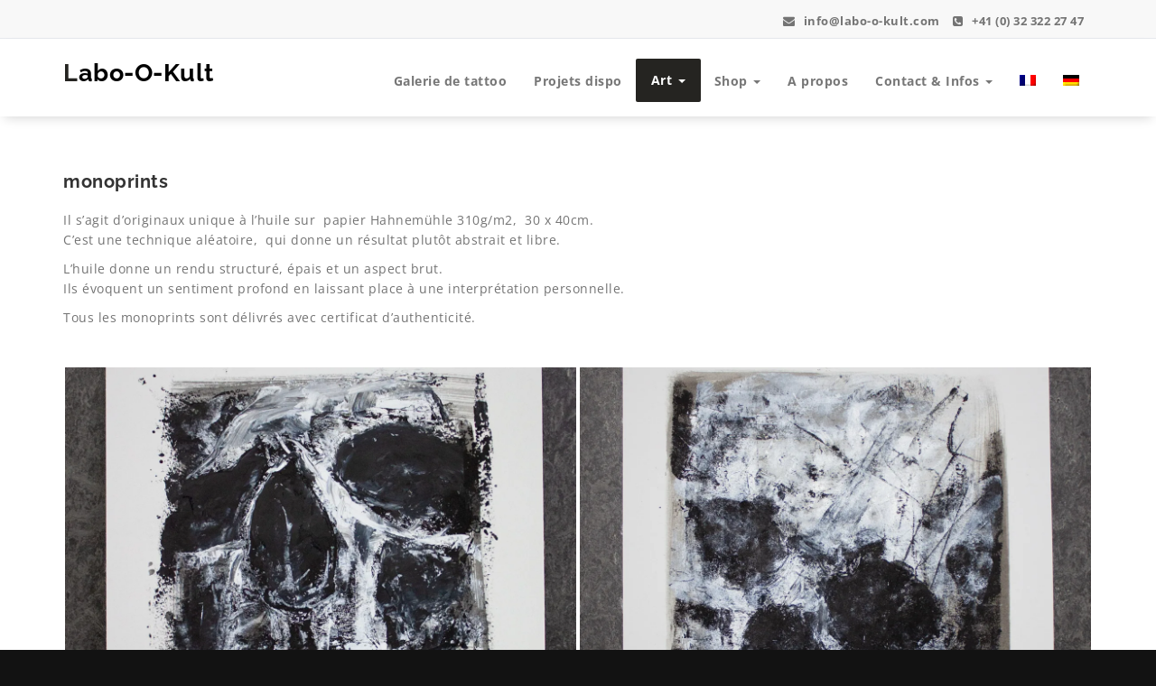

--- FILE ---
content_type: text/html; charset=UTF-8
request_url: https://www.labo-o-kult.com/monoprints/
body_size: 17160
content:
<!DOCTYPE html>
<html lang="fr-FR">
	<head>
	<meta charset="UTF-8"><link rel="preload" href="https://www.labo-o-kult.com/lok_wp/wp-content/cache/fvm/min/1768652847-css8f1b9d4da25b5d7798ca2ea0aaddf340c918169033a3de2f03a96ceac52a5.css" as="style" media="all" />
<link rel="preload" href="https://www.labo-o-kult.com/lok_wp/wp-content/cache/fvm/min/1768652847-css6dbf1306cc97e52ae4475765b3b8e86ed4f411e88368ec713d6d7d33d416f.css" as="style" media="all" />
<link rel="preload" href="https://www.labo-o-kult.com/lok_wp/wp-content/cache/fvm/min/1768652847-css9dcd2bdeb93a83735e140a2c4e2a684c3b27dd60e70cef70ba86990d89927.css" as="style" media="all" />
<link rel="preload" href="https://www.labo-o-kult.com/lok_wp/wp-content/cache/fvm/min/1768652847-css0471447292a787f50cd1d6283110740ef83b77cf426f75b9b251156153876.css" as="style" media="all" />
<link rel="preload" href="https://www.labo-o-kult.com/lok_wp/wp-content/cache/fvm/min/1768652847-cssd080e445821e0bac59101ea80db45fe40f4443cea7928135aeede14d8e4a7.css" as="style" media="only screen and (max-width: 768px)" />
<link rel="preload" href="https://www.labo-o-kult.com/lok_wp/wp-content/cache/fvm/min/1768652847-cssc895faebe5dbe4ebab46eed608a318f0628e6ec4489650657c9ab04851f21.css" as="style" media="all" />
<link rel="preload" href="https://www.labo-o-kult.com/lok_wp/wp-content/cache/fvm/min/1768652847-css7b6f897981ed2e10cd9eebeb49c211221259a4a9fc9afa0b9403a6f4c219e.css" as="style" media="all" />
<link rel="preload" href="https://www.labo-o-kult.com/lok_wp/wp-content/cache/fvm/min/1768652847-css1e7171df84ecc4ee63819de09e9698a30de39535b4c5d3bc4ea069d140c69.css" as="style" media="all" />
<link rel="preload" href="https://www.labo-o-kult.com/lok_wp/wp-content/cache/fvm/min/1768652847-csse0ece722f2571bd46c4ad37abc0fef402d5993f0afbe616f373c6a6934bde.css" as="style" media="all" />
<link rel="preload" href="https://www.labo-o-kult.com/lok_wp/wp-content/cache/fvm/min/1768652847-css93ef13f8db7c5b5fa52026359a83116cee160306f18733d7ada6d50022de4.css" as="style" media="all" />
<link rel="preload" href="https://www.labo-o-kult.com/lok_wp/wp-content/cache/fvm/min/1768652847-css936b4ddf11e253c5b89f425d45192852a17e20177984b4c438c6800eb84cc.css" as="style" media="all" />
<link rel="preload" href="https://www.labo-o-kult.com/lok_wp/wp-content/cache/fvm/min/1768652847-csse543d30830aa6720b74a9a1f6f382840bae1133cb7ddfeb6d5a23785147a0.css" as="style" media="all" />
<link rel="preload" href="https://www.labo-o-kult.com/lok_wp/wp-content/cache/fvm/min/1768652847-css7bc90da13c8bd2f7f279efee83033fee386a2e483593ebc5ce1ae386a0bff.css" as="style" media="all" />
<link rel="preload" href="https://www.labo-o-kult.com/lok_wp/wp-content/cache/fvm/min/1768652847-cssae176c4b0779c3887b2a0a5de29232facf66d0881aa56c6021e98de100426.css" as="style" media="all" />
<link rel="preload" href="https://www.labo-o-kult.com/lok_wp/wp-content/cache/fvm/min/1768652847-csseab007b0feb05d1bf68b3c69b943e5ab614bb00448d8fc15ac20399c22ac4.css" as="style" media="all" />
<link rel="preload" href="https://www.labo-o-kult.com/lok_wp/wp-content/cache/fvm/min/1768652847-cssec890715a67d68ef12f1a9e591fc442e2d753b63d3fc659beb1b2ffba0f40.css" as="style" media="all" />
<link rel="preload" href="https://www.labo-o-kult.com/lok_wp/wp-content/cache/fvm/min/1768652847-cssf49412ab556d39324c8a9dff48bc5d627502be498aa15491559f583c434fd.css" as="style" media="all" />
<link rel="preload" href="https://www.labo-o-kult.com/lok_wp/wp-content/cache/fvm/min/1768652847-css4bf06dec488bece23f4c4885088aab98233d6e7ae2a89ecbac362c3d79604.css" as="style" media="all" />
<link rel="preload" href="https://www.labo-o-kult.com/lok_wp/wp-content/cache/fvm/min/1768652847-css2d2977fe43e3f853a90bce63ad5749ae20f28076ae142e5ae8cce18527d59.css" as="style" media="all" />
<link rel="preload" href="https://www.labo-o-kult.com/lok_wp/wp-content/cache/fvm/min/1768652847-cssdf73c8ccea85c790f470539c89b1e9df4fcf019b50e02e9b515e31c031c9d.css" as="style" media="all" />
<link rel="preload" href="https://www.labo-o-kult.com/lok_wp/wp-content/cache/fvm/min/1768652847-csseaae263eda51cbef56f4d33b782283447f5f27761df31b14648cf819bbd98.css" as="style" media="all" />
<link rel="preload" href="https://www.labo-o-kult.com/lok_wp/wp-content/cache/fvm/min/1768652847-css7e7583a060e5a823f810489c3f09709b77ffeda68d159a54229816b54b7af.css" as="style" media="all" />
<link rel="preload" href="https://www.labo-o-kult.com/lok_wp/wp-content/cache/fvm/min/1768652847-css811e85c123c6ebcf23d2edac60caf1440f8af88543d9cb156990a495ecf2e.css" as="style" media="all" />
<link rel="preload" href="https://www.labo-o-kult.com/lok_wp/wp-content/cache/fvm/min/1768652847-css6075e2b1b328eb432243aae1da33cd10447a9227ab25515b52160465b9bc9.css" as="style" media="all" />
<link rel="preload" href="https://www.labo-o-kult.com/lok_wp/wp-content/cache/fvm/min/1768652847-css51c04b6836f4e2ff5e99d7e1a8bacfe7e75d95bdd7228c364b875b1dabec8.css" as="style" media="all" />
<link rel="preload" href="https://www.labo-o-kult.com/lok_wp/wp-content/cache/fvm/min/1768652847-csscc4b981cf8867be7ae36c65e81ffa5fada817ec8f4d785de4b69598444ae7.css" as="style" media="all" />
<link rel="preload" href="https://www.labo-o-kult.com/lok_wp/wp-content/cache/fvm/min/1768652847-css5dd3f3a5a67a40b2caf952e5ccf8fd2466917cab2da7ba5d0c695fb9293bc.css" as="style" media="all" />
<link rel="preload" href="https://www.labo-o-kult.com/lok_wp/wp-content/cache/fvm/min/1768652847-cssa29297f1fc21a0c6623761d8920d6c1aba159fecbd89eea41f8fd01418bdf.css" as="style" media="all" />
<link rel="preload" href="https://www.labo-o-kult.com/lok_wp/wp-content/cache/fvm/min/1768652847-css22f884bf51f58e3c3f138a8b18c8b6d8345b5beb31e9a1dadec3dcce0703f.css" as="style" media="all" />
<link rel="preload" href="https://www.labo-o-kult.com/lok_wp/wp-content/cache/fvm/min/1768652847-css6ab8e7681d3576e94dc03210abc890a66f328000cc94357bed7d6134ab91b.css" as="style" media="all" />
<link rel="preload" href="https://www.labo-o-kult.com/lok_wp/wp-content/cache/fvm/min/1768652847-css0af0a1e1ab6bbe61de0780030d61052f7bc05c5cdddb812f63ee0c52fba6d.css" as="style" media="all" />
<link rel="preload" href="https://www.labo-o-kult.com/lok_wp/wp-content/cache/fvm/min/1768652847-cssd94b190eee748a2861b0e8f9c2526934766990002abf828714d13f0532d96.css" as="style" media="all" />
<link rel="preload" href="https://www.labo-o-kult.com/lok_wp/wp-content/cache/fvm/min/1768652847-cssbed523fe7ead141ce2e38812f6fc06d727d754fcdd6fab92a386f8802810d.css" as="style" media="all" />
<link rel="preload" href="https://www.labo-o-kult.com/lok_wp/wp-content/cache/fvm/min/1768652847-css077e4500e5eec2a59941eb1213e72c503ecddabbd8d2576df0ed206a53721.css" as="style" media="all" />
<link rel="preload" href="https://www.labo-o-kult.com/lok_wp/wp-content/cache/fvm/min/1768652847-css39e806d433ee5fc926ec447d104bf8830f6ffd7c0d127dfd46e33fa4b5475.css" as="style" media="all" /><script data-cfasync="false">if(navigator.userAgent.match(/MSIE|Internet Explorer/i)||navigator.userAgent.match(/Trident\/7\..*?rv:11/i)){var href=document.location.href;if(!href.match(/[?&]iebrowser/)){if(href.indexOf("?")==-1){if(href.indexOf("#")==-1){document.location.href=href+"?iebrowser=1"}else{document.location.href=href.replace("#","?iebrowser=1#")}}else{if(href.indexOf("#")==-1){document.location.href=href+"&iebrowser=1"}else{document.location.href=href.replace("#","&iebrowser=1#")}}}}</script>
<script data-cfasync="false">class FVMLoader{constructor(e){this.triggerEvents=e,this.eventOptions={passive:!0},this.userEventListener=this.triggerListener.bind(this),this.delayedScripts={normal:[],async:[],defer:[]},this.allJQueries=[]}_addUserInteractionListener(e){this.triggerEvents.forEach(t=>window.addEventListener(t,e.userEventListener,e.eventOptions))}_removeUserInteractionListener(e){this.triggerEvents.forEach(t=>window.removeEventListener(t,e.userEventListener,e.eventOptions))}triggerListener(){this._removeUserInteractionListener(this),"loading"===document.readyState?document.addEventListener("DOMContentLoaded",this._loadEverythingNow.bind(this)):this._loadEverythingNow()}async _loadEverythingNow(){this._runAllDelayedCSS(),this._delayEventListeners(),this._delayJQueryReady(this),this._handleDocumentWrite(),this._registerAllDelayedScripts(),await this._loadScriptsFromList(this.delayedScripts.normal),await this._loadScriptsFromList(this.delayedScripts.defer),await this._loadScriptsFromList(this.delayedScripts.async),await this._triggerDOMContentLoaded(),await this._triggerWindowLoad(),window.dispatchEvent(new Event("wpr-allScriptsLoaded"))}_registerAllDelayedScripts(){document.querySelectorAll("script[type=fvmdelay]").forEach(e=>{e.hasAttribute("src")?e.hasAttribute("async")&&!1!==e.async?this.delayedScripts.async.push(e):e.hasAttribute("defer")&&!1!==e.defer||"module"===e.getAttribute("data-type")?this.delayedScripts.defer.push(e):this.delayedScripts.normal.push(e):this.delayedScripts.normal.push(e)})}_runAllDelayedCSS(){document.querySelectorAll("link[rel=fvmdelay]").forEach(e=>{e.setAttribute("rel","stylesheet")})}async _transformScript(e){return await this._requestAnimFrame(),new Promise(t=>{const n=document.createElement("script");let r;[...e.attributes].forEach(e=>{let t=e.nodeName;"type"!==t&&("data-type"===t&&(t="type",r=e.nodeValue),n.setAttribute(t,e.nodeValue))}),e.hasAttribute("src")?(n.addEventListener("load",t),n.addEventListener("error",t)):(n.text=e.text,t()),e.parentNode.replaceChild(n,e)})}async _loadScriptsFromList(e){const t=e.shift();return t?(await this._transformScript(t),this._loadScriptsFromList(e)):Promise.resolve()}_delayEventListeners(){let e={};function t(t,n){!function(t){function n(n){return e[t].eventsToRewrite.indexOf(n)>=0?"wpr-"+n:n}e[t]||(e[t]={originalFunctions:{add:t.addEventListener,remove:t.removeEventListener},eventsToRewrite:[]},t.addEventListener=function(){arguments[0]=n(arguments[0]),e[t].originalFunctions.add.apply(t,arguments)},t.removeEventListener=function(){arguments[0]=n(arguments[0]),e[t].originalFunctions.remove.apply(t,arguments)})}(t),e[t].eventsToRewrite.push(n)}function n(e,t){let n=e[t];Object.defineProperty(e,t,{get:()=>n||function(){},set(r){e["wpr"+t]=n=r}})}t(document,"DOMContentLoaded"),t(window,"DOMContentLoaded"),t(window,"load"),t(window,"pageshow"),t(document,"readystatechange"),n(document,"onreadystatechange"),n(window,"onload"),n(window,"onpageshow")}_delayJQueryReady(e){let t=window.jQuery;Object.defineProperty(window,"jQuery",{get:()=>t,set(n){if(n&&n.fn&&!e.allJQueries.includes(n)){n.fn.ready=n.fn.init.prototype.ready=function(t){e.domReadyFired?t.bind(document)(n):document.addEventListener("DOMContentLoaded2",()=>t.bind(document)(n))};const t=n.fn.on;n.fn.on=n.fn.init.prototype.on=function(){if(this[0]===window){function e(e){return e.split(" ").map(e=>"load"===e||0===e.indexOf("load.")?"wpr-jquery-load":e).join(" ")}"string"==typeof arguments[0]||arguments[0]instanceof String?arguments[0]=e(arguments[0]):"object"==typeof arguments[0]&&Object.keys(arguments[0]).forEach(t=>{delete Object.assign(arguments[0],{[e(t)]:arguments[0][t]})[t]})}return t.apply(this,arguments),this},e.allJQueries.push(n)}t=n}})}async _triggerDOMContentLoaded(){this.domReadyFired=!0,await this._requestAnimFrame(),document.dispatchEvent(new Event("DOMContentLoaded2")),await this._requestAnimFrame(),window.dispatchEvent(new Event("DOMContentLoaded2")),await this._requestAnimFrame(),document.dispatchEvent(new Event("wpr-readystatechange")),await this._requestAnimFrame(),document.wpronreadystatechange&&document.wpronreadystatechange()}async _triggerWindowLoad(){await this._requestAnimFrame(),window.dispatchEvent(new Event("wpr-load")),await this._requestAnimFrame(),window.wpronload&&window.wpronload(),await this._requestAnimFrame(),this.allJQueries.forEach(e=>e(window).trigger("wpr-jquery-load")),window.dispatchEvent(new Event("wpr-pageshow")),await this._requestAnimFrame(),window.wpronpageshow&&window.wpronpageshow()}_handleDocumentWrite(){const e=new Map;document.write=document.writeln=function(t){const n=document.currentScript,r=document.createRange(),i=n.parentElement;let a=e.get(n);void 0===a&&(a=n.nextSibling,e.set(n,a));const s=document.createDocumentFragment();r.setStart(s,0),s.appendChild(r.createContextualFragment(t)),i.insertBefore(s,a)}}async _requestAnimFrame(){return new Promise(e=>requestAnimationFrame(e))}static run(){const e=new FVMLoader(["keydown","mousemove","touchmove","touchstart","touchend","wheel"]);e._addUserInteractionListener(e)}}FVMLoader.run();</script><meta name="viewport" content="width=device-width, initial-scale=1"><meta name='robots' content='index, follow, max-image-preview:large, max-snippet:-1, max-video-preview:-1' /><title>Monoprints de Guy Labo-O-Kult - Labo-O-Kult</title><link rel="canonical" href="https://www.labo-o-kult.com/monoprints/" /><meta property="og:locale" content="fr_FR" /><meta property="og:type" content="article" /><meta property="og:title" content="Monoprints de Guy Labo-O-Kult - Labo-O-Kult" /><meta property="og:description" content="monoprints Il s’agit d’originaux unique à l’huile sur  papier Hahnemühle 310g/m2,  30 x 40cm. C’est une technique aléatoire,  qui donne un résultat plutôt abstrait et libre. L’huile donne un rendu structuré, épais et un aspect brut. Ils évoquent un sentiment profond en laissant place à une interprétation personnelle. Tous les monoprints sont délivrés avec certificat [&hellip;]" /><meta property="og:url" content="https://www.labo-o-kult.com/monoprints/" /><meta property="og:site_name" content="Labo-O-Kult" /><meta property="article:publisher" content="https://www.facebook.com/labo.o.kult.shop/" /><meta property="article:modified_time" content="2020-03-29T15:24:51+00:00" /><meta property="og:image" content="https://i0.wp.com/www.labo-o-kult.com/lok_wp/wp-content/uploads/2020/03/monoprint_4_guy_labo-o-kult.jpg?w=581&#038;h=581&#038;crop=1&#038;ssl=1" /><meta name="twitter:card" content="summary_large_image" /><script type="application/ld+json" class="yoast-schema-graph">{"@context":"https://schema.org","@graph":[{"@type":"WebPage","@id":"https://www.labo-o-kult.com/monoprints/","url":"https://www.labo-o-kult.com/monoprints/","name":"Monoprints de Guy Labo-O-Kult - Labo-O-Kult","isPartOf":{"@id":"https://www.labo-o-kult.com/#website"},"datePublished":"2020-03-24T15:16:57+00:00","dateModified":"2020-03-29T15:24:51+00:00","breadcrumb":{"@id":"https://www.labo-o-kult.com/monoprints/#breadcrumb"},"inLanguage":"fr-FR","potentialAction":[{"@type":"ReadAction","target":["https://www.labo-o-kult.com/monoprints/"]}]},{"@type":"BreadcrumbList","@id":"https://www.labo-o-kult.com/monoprints/#breadcrumb","itemListElement":[{"@type":"ListItem","position":1,"name":"Accueil","item":"https://www.labo-o-kult.com/"},{"@type":"ListItem","position":2,"name":"Monoprints de Guy Labo-O-Kult"}]},{"@type":"WebSite","@id":"https://www.labo-o-kult.com/#website","url":"https://www.labo-o-kult.com/","name":"Labo-O-Kult","description":"Tattoo &amp; Art","publisher":{"@id":"https://www.labo-o-kult.com/#organization"},"potentialAction":[{"@type":"SearchAction","target":{"@type":"EntryPoint","urlTemplate":"https://www.labo-o-kult.com/?s={search_term_string}"},"query-input":{"@type":"PropertyValueSpecification","valueRequired":true,"valueName":"search_term_string"}}],"inLanguage":"fr-FR"},{"@type":"Organization","@id":"https://www.labo-o-kult.com/#organization","name":"Labo-O-Kult","url":"https://www.labo-o-kult.com/","logo":{"@type":"ImageObject","inLanguage":"fr-FR","@id":"https://www.labo-o-kult.com/#/schema/logo/image/","url":"https://i1.wp.com/www.labo-o-kult.com/lok_wp/wp-content/uploads/2017/03/lok_logo_mailtemplate.png?fit=532%2C532&ssl=1","contentUrl":"https://i1.wp.com/www.labo-o-kult.com/lok_wp/wp-content/uploads/2017/03/lok_logo_mailtemplate.png?fit=532%2C532&ssl=1","width":532,"height":532,"caption":"Labo-O-Kult"},"image":{"@id":"https://www.labo-o-kult.com/#/schema/logo/image/"},"sameAs":["https://www.facebook.com/labo.o.kult.shop/","https://www.instagram.com/guy_labo_o_kult/","https://www.pinterest.ch/labookult/"]}]}</script><link rel="alternate" type="application/rss+xml" title="Labo-O-Kult &raquo; Flux" href="https://www.labo-o-kult.com/feed/" /><link rel="alternate" type="application/rss+xml" title="Labo-O-Kult &raquo; Flux des commentaires" href="https://www.labo-o-kult.com/comments/feed/" /><meta name="p:domain_verify" content="30d4b60b9c422f134fc4ec18c680c088"/><meta name="facebook-domain-verification" content="erxy7n5j8dhen5ixqgfjvn1x0ig565" />
	
	<link rel="profile" href="https://gmpg.org/xfn/11">
	

	<script type="text/javascript">
/* <![CDATA[ */
window.JetpackScriptData = {"site":{"icon":"https://i0.wp.com/www.labo-o-kult.com/lok_wp/wp-content/uploads/2019/05/cropped-favicon-logo_2019_lok-1.jpg?fit=512%2C512\u0026ssl=1\u0026w=64","title":"Labo-O-Kult","host":"unknown","is_wpcom_platform":false}};
/* ]]> */
</script>

	<style media="all">img:is([sizes="auto" i],[sizes^="auto," i]){contain-intrinsic-size:3000px 1500px}</style>
	<script>window._wca = window._wca || [];</script>

	
	
	
	
	
	
	
	
	
	
	
	
	
	
	







<link rel="stylesheet" href="https://www.labo-o-kult.com/lok_wp/wp-content/cache/minify/7e97f.css" media="all" />

<style id='classic-theme-styles-inline-css' type='text/css' media="all">/*! This file is auto-generated */
.wp-block-button__link{color:#fff;background-color:#32373c;border-radius:9999px;box-shadow:none;text-decoration:none;padding:calc(.667em + 2px) calc(1.333em + 2px);font-size:1.125em}.wp-block-file__button{background:#32373c;color:#fff;text-decoration:none}</style>
<link rel="stylesheet" href="https://www.labo-o-kult.com/lok_wp/wp-content/cache/minify/59643.css" media="all" />


<style id='jetpack-sharing-buttons-style-inline-css' type='text/css' media="all">.jetpack-sharing-buttons__services-list{display:flex;flex-direction:row;flex-wrap:wrap;gap:0;list-style-type:none;margin:5px;padding:0}.jetpack-sharing-buttons__services-list.has-small-icon-size{font-size:12px}.jetpack-sharing-buttons__services-list.has-normal-icon-size{font-size:16px}.jetpack-sharing-buttons__services-list.has-large-icon-size{font-size:24px}.jetpack-sharing-buttons__services-list.has-huge-icon-size{font-size:36px}@media print{.jetpack-sharing-buttons__services-list{display:none!important}}.editor-styles-wrapper .wp-block-jetpack-sharing-buttons{gap:0;padding-inline-start:0}ul.jetpack-sharing-buttons__services-list.has-background{padding:1.25em 2.375em}</style>
<style id='global-styles-inline-css' type='text/css' media="all">:root{--wp--preset--aspect-ratio--square:1;--wp--preset--aspect-ratio--4-3:4/3;--wp--preset--aspect-ratio--3-4:3/4;--wp--preset--aspect-ratio--3-2:3/2;--wp--preset--aspect-ratio--2-3:2/3;--wp--preset--aspect-ratio--16-9:16/9;--wp--preset--aspect-ratio--9-16:9/16;--wp--preset--color--black:#000000;--wp--preset--color--cyan-bluish-gray:#abb8c3;--wp--preset--color--white:#ffffff;--wp--preset--color--pale-pink:#f78da7;--wp--preset--color--vivid-red:#cf2e2e;--wp--preset--color--luminous-vivid-orange:#ff6900;--wp--preset--color--luminous-vivid-amber:#fcb900;--wp--preset--color--light-green-cyan:#7bdcb5;--wp--preset--color--vivid-green-cyan:#00d084;--wp--preset--color--pale-cyan-blue:#8ed1fc;--wp--preset--color--vivid-cyan-blue:#0693e3;--wp--preset--color--vivid-purple:#9b51e0;--wp--preset--gradient--vivid-cyan-blue-to-vivid-purple:linear-gradient(135deg,rgba(6,147,227,1) 0%,rgb(155,81,224) 100%);--wp--preset--gradient--light-green-cyan-to-vivid-green-cyan:linear-gradient(135deg,rgb(122,220,180) 0%,rgb(0,208,130) 100%);--wp--preset--gradient--luminous-vivid-amber-to-luminous-vivid-orange:linear-gradient(135deg,rgba(252,185,0,1) 0%,rgba(255,105,0,1) 100%);--wp--preset--gradient--luminous-vivid-orange-to-vivid-red:linear-gradient(135deg,rgba(255,105,0,1) 0%,rgb(207,46,46) 100%);--wp--preset--gradient--very-light-gray-to-cyan-bluish-gray:linear-gradient(135deg,rgb(238,238,238) 0%,rgb(169,184,195) 100%);--wp--preset--gradient--cool-to-warm-spectrum:linear-gradient(135deg,rgb(74,234,220) 0%,rgb(151,120,209) 20%,rgb(207,42,186) 40%,rgb(238,44,130) 60%,rgb(251,105,98) 80%,rgb(254,248,76) 100%);--wp--preset--gradient--blush-light-purple:linear-gradient(135deg,rgb(255,206,236) 0%,rgb(152,150,240) 100%);--wp--preset--gradient--blush-bordeaux:linear-gradient(135deg,rgb(254,205,165) 0%,rgb(254,45,45) 50%,rgb(107,0,62) 100%);--wp--preset--gradient--luminous-dusk:linear-gradient(135deg,rgb(255,203,112) 0%,rgb(199,81,192) 50%,rgb(65,88,208) 100%);--wp--preset--gradient--pale-ocean:linear-gradient(135deg,rgb(255,245,203) 0%,rgb(182,227,212) 50%,rgb(51,167,181) 100%);--wp--preset--gradient--electric-grass:linear-gradient(135deg,rgb(202,248,128) 0%,rgb(113,206,126) 100%);--wp--preset--gradient--midnight:linear-gradient(135deg,rgb(2,3,129) 0%,rgb(40,116,252) 100%);--wp--preset--font-size--small:13px;--wp--preset--font-size--medium:20px;--wp--preset--font-size--large:36px;--wp--preset--font-size--x-large:42px;--wp--preset--spacing--20:0.44rem;--wp--preset--spacing--30:0.67rem;--wp--preset--spacing--40:1rem;--wp--preset--spacing--50:1.5rem;--wp--preset--spacing--60:2.25rem;--wp--preset--spacing--70:3.38rem;--wp--preset--spacing--80:5.06rem;--wp--preset--shadow--natural:6px 6px 9px rgba(0, 0, 0, 0.2);--wp--preset--shadow--deep:12px 12px 50px rgba(0, 0, 0, 0.4);--wp--preset--shadow--sharp:6px 6px 0px rgba(0, 0, 0, 0.2);--wp--preset--shadow--outlined:6px 6px 0px -3px rgba(255, 255, 255, 1), 6px 6px rgba(0, 0, 0, 1);--wp--preset--shadow--crisp:6px 6px 0px rgba(0, 0, 0, 1)}:where(.is-layout-flex){gap:.5em}:where(.is-layout-grid){gap:.5em}body .is-layout-flex{display:flex}.is-layout-flex{flex-wrap:wrap;align-items:center}.is-layout-flex>:is(*,div){margin:0}body .is-layout-grid{display:grid}.is-layout-grid>:is(*,div){margin:0}:where(.wp-block-columns.is-layout-flex){gap:2em}:where(.wp-block-columns.is-layout-grid){gap:2em}:where(.wp-block-post-template.is-layout-flex){gap:1.25em}:where(.wp-block-post-template.is-layout-grid){gap:1.25em}.has-black-color{color:var(--wp--preset--color--black)!important}.has-cyan-bluish-gray-color{color:var(--wp--preset--color--cyan-bluish-gray)!important}.has-white-color{color:var(--wp--preset--color--white)!important}.has-pale-pink-color{color:var(--wp--preset--color--pale-pink)!important}.has-vivid-red-color{color:var(--wp--preset--color--vivid-red)!important}.has-luminous-vivid-orange-color{color:var(--wp--preset--color--luminous-vivid-orange)!important}.has-luminous-vivid-amber-color{color:var(--wp--preset--color--luminous-vivid-amber)!important}.has-light-green-cyan-color{color:var(--wp--preset--color--light-green-cyan)!important}.has-vivid-green-cyan-color{color:var(--wp--preset--color--vivid-green-cyan)!important}.has-pale-cyan-blue-color{color:var(--wp--preset--color--pale-cyan-blue)!important}.has-vivid-cyan-blue-color{color:var(--wp--preset--color--vivid-cyan-blue)!important}.has-vivid-purple-color{color:var(--wp--preset--color--vivid-purple)!important}.has-black-background-color{background-color:var(--wp--preset--color--black)!important}.has-cyan-bluish-gray-background-color{background-color:var(--wp--preset--color--cyan-bluish-gray)!important}.has-white-background-color{background-color:var(--wp--preset--color--white)!important}.has-pale-pink-background-color{background-color:var(--wp--preset--color--pale-pink)!important}.has-vivid-red-background-color{background-color:var(--wp--preset--color--vivid-red)!important}.has-luminous-vivid-orange-background-color{background-color:var(--wp--preset--color--luminous-vivid-orange)!important}.has-luminous-vivid-amber-background-color{background-color:var(--wp--preset--color--luminous-vivid-amber)!important}.has-light-green-cyan-background-color{background-color:var(--wp--preset--color--light-green-cyan)!important}.has-vivid-green-cyan-background-color{background-color:var(--wp--preset--color--vivid-green-cyan)!important}.has-pale-cyan-blue-background-color{background-color:var(--wp--preset--color--pale-cyan-blue)!important}.has-vivid-cyan-blue-background-color{background-color:var(--wp--preset--color--vivid-cyan-blue)!important}.has-vivid-purple-background-color{background-color:var(--wp--preset--color--vivid-purple)!important}.has-black-border-color{border-color:var(--wp--preset--color--black)!important}.has-cyan-bluish-gray-border-color{border-color:var(--wp--preset--color--cyan-bluish-gray)!important}.has-white-border-color{border-color:var(--wp--preset--color--white)!important}.has-pale-pink-border-color{border-color:var(--wp--preset--color--pale-pink)!important}.has-vivid-red-border-color{border-color:var(--wp--preset--color--vivid-red)!important}.has-luminous-vivid-orange-border-color{border-color:var(--wp--preset--color--luminous-vivid-orange)!important}.has-luminous-vivid-amber-border-color{border-color:var(--wp--preset--color--luminous-vivid-amber)!important}.has-light-green-cyan-border-color{border-color:var(--wp--preset--color--light-green-cyan)!important}.has-vivid-green-cyan-border-color{border-color:var(--wp--preset--color--vivid-green-cyan)!important}.has-pale-cyan-blue-border-color{border-color:var(--wp--preset--color--pale-cyan-blue)!important}.has-vivid-cyan-blue-border-color{border-color:var(--wp--preset--color--vivid-cyan-blue)!important}.has-vivid-purple-border-color{border-color:var(--wp--preset--color--vivid-purple)!important}.has-vivid-cyan-blue-to-vivid-purple-gradient-background{background:var(--wp--preset--gradient--vivid-cyan-blue-to-vivid-purple)!important}.has-light-green-cyan-to-vivid-green-cyan-gradient-background{background:var(--wp--preset--gradient--light-green-cyan-to-vivid-green-cyan)!important}.has-luminous-vivid-amber-to-luminous-vivid-orange-gradient-background{background:var(--wp--preset--gradient--luminous-vivid-amber-to-luminous-vivid-orange)!important}.has-luminous-vivid-orange-to-vivid-red-gradient-background{background:var(--wp--preset--gradient--luminous-vivid-orange-to-vivid-red)!important}.has-very-light-gray-to-cyan-bluish-gray-gradient-background{background:var(--wp--preset--gradient--very-light-gray-to-cyan-bluish-gray)!important}.has-cool-to-warm-spectrum-gradient-background{background:var(--wp--preset--gradient--cool-to-warm-spectrum)!important}.has-blush-light-purple-gradient-background{background:var(--wp--preset--gradient--blush-light-purple)!important}.has-blush-bordeaux-gradient-background{background:var(--wp--preset--gradient--blush-bordeaux)!important}.has-luminous-dusk-gradient-background{background:var(--wp--preset--gradient--luminous-dusk)!important}.has-pale-ocean-gradient-background{background:var(--wp--preset--gradient--pale-ocean)!important}.has-electric-grass-gradient-background{background:var(--wp--preset--gradient--electric-grass)!important}.has-midnight-gradient-background{background:var(--wp--preset--gradient--midnight)!important}.has-small-font-size{font-size:var(--wp--preset--font-size--small)!important}.has-medium-font-size{font-size:var(--wp--preset--font-size--medium)!important}.has-large-font-size{font-size:var(--wp--preset--font-size--large)!important}.has-x-large-font-size{font-size:var(--wp--preset--font-size--x-large)!important}:where(.wp-block-post-template.is-layout-flex){gap:1.25em}:where(.wp-block-post-template.is-layout-grid){gap:1.25em}:where(.wp-block-columns.is-layout-flex){gap:2em}:where(.wp-block-columns.is-layout-grid){gap:2em}:root :where(.wp-block-pullquote){font-size:1.5em;line-height:1.6}</style>
<link rel="stylesheet" href="https://www.labo-o-kult.com/lok_wp/wp-content/cache/minify/14ce6.css" media="all" />

<style id='woocommerce-layout-inline-css' type='text/css' media="all">.infinite-scroll .woocommerce-pagination{display:none}</style>
<link rel="stylesheet" href="https://www.labo-o-kult.com/lok_wp/wp-content/cache/minify/e31ad.css" media="all" />


<style id='woocommerce-inline-inline-css' type='text/css' media="all">.woocommerce form .form-row .required{visibility:visible}</style>
<link rel="stylesheet" href="https://www.labo-o-kult.com/lok_wp/wp-content/cache/minify/ea5af.css" media="all" />


<style id='wprmenu.css-inline-css' type='text/css' media="all">@media only screen and (max-width:768px){html body div.wprm-wrapper{overflow:scroll}#wprmenu_bar{background-image:url();background-size:cover;background-repeat:repeat}#wprmenu_bar{background-color:#848484}html body div#mg-wprm-wrap .wpr_submit .icon.icon-search{color:#fff}#wprmenu_bar .menu_title,#wprmenu_bar .wprmenu_icon_menu,#wprmenu_bar .menu_title a{color:#fff}#wprmenu_bar .menu_title a{font-size:20px;font-weight:}#mg-wprm-wrap li.menu-item a{font-size:15px;text-transform:;font-weight:}#mg-wprm-wrap li.menu-item-has-children ul.sub-menu a{font-size:15px;text-transform:;font-weight:}#mg-wprm-wrap li.current-menu-item>a{background:#9b0101}#mg-wprm-wrap li.current-menu-item>a,#mg-wprm-wrap li.current-menu-item span.wprmenu_icon{color:#ffffff!important}#mg-wprm-wrap{background-color:#c9c9c9}.cbp-spmenu-push-toright,.cbp-spmenu-push-toright .mm-slideout{left:80%}.cbp-spmenu-push-toleft{left:-80%}#mg-wprm-wrap.cbp-spmenu-right,#mg-wprm-wrap.cbp-spmenu-left,#mg-wprm-wrap.cbp-spmenu-right.custom,#mg-wprm-wrap.cbp-spmenu-left.custom,.cbp-spmenu-vertical{width:80%;max-width:400px}#mg-wprm-wrap ul#wprmenu_menu_ul li.menu-item a,div#mg-wprm-wrap ul li span.wprmenu_icon{color:#fff}#mg-wprm-wrap ul#wprmenu_menu_ul li.menu-item:valid~a{color:#fff}#mg-wprm-wrap ul#wprmenu_menu_ul li.menu-item a:hover{background:#9b0101;color:#ffffff!important}div#mg-wprm-wrap ul>li:hover>span.wprmenu_icon{color:#ffffff!important}.wprmenu_bar .hamburger-inner,.wprmenu_bar .hamburger-inner::before,.wprmenu_bar .hamburger-inner::after{background:#fff}.wprmenu_bar .hamburger:hover .hamburger-inner,.wprmenu_bar .hamburger:hover .hamburger-inner::before,.wprmenu_bar .hamburger:hover .hamburger-inner::after{background:#fff}div.wprmenu_bar div.hamburger{padding-right:6px!important}#wprmenu_menu.left{width:80%;left:-80%;right:auto}#wprmenu_menu.right{width:80%;right:-80%;left:auto}html body div#wprmenu_bar{height:40px}#mg-wprm-wrap.cbp-spmenu-left,#mg-wprm-wrap.cbp-spmenu-right,#mg-widgetmenu-wrap.cbp-spmenu-widget-left,#mg-widgetmenu-wrap.cbp-spmenu-widget-right{top:40px!important}.wprmenu_bar .hamburger{float:left}.wprmenu_bar #custom_menu_icon.hamburger{top:px;left:px;float:left!important;background-color:#ccc}.wpr_custom_menu #custom_menu_icon{display:block}html{padding-top:42px!important}#wprmenu_bar,#mg-wprm-wrap{display:block}div#wpadminbar{position:fixed}}</style>
<link rel="stylesheet" href="https://www.labo-o-kult.com/lok_wp/wp-content/cache/minify/4864b.css" media="all" />


<style id='wpml-legacy-horizontal-list-0-inline-css' type='text/css' media="all">.wpml-ls-statics-shortcode_actions a,.wpml-ls-statics-shortcode_actions .wpml-ls-sub-menu a,.wpml-ls-statics-shortcode_actions .wpml-ls-sub-menu a:link,.wpml-ls-statics-shortcode_actions li:not(.wpml-ls-current-language) .wpml-ls-link,.wpml-ls-statics-shortcode_actions li:not(.wpml-ls-current-language) .wpml-ls-link:link{color:#707070}.wpml-ls-statics-shortcode_actions .wpml-ls-sub-menu a:hover,.wpml-ls-statics-shortcode_actions .wpml-ls-sub-menu a:focus,.wpml-ls-statics-shortcode_actions .wpml-ls-sub-menu a:link:hover,.wpml-ls-statics-shortcode_actions .wpml-ls-sub-menu a:link:focus{color:#f7f7f7;background-color:#666}.wpml-ls-statics-shortcode_actions .wpml-ls-current-language>a{color:#fff;background-color:#474747}.wpml-ls-statics-shortcode_actions .wpml-ls-current-language:hover>a,.wpml-ls-statics-shortcode_actions .wpml-ls-current-language>a:focus{color:#fff;background-color:#474747}</style>
<link rel="stylesheet" href="https://www.labo-o-kult.com/lok_wp/wp-content/cache/minify/e3241.css" media="all" />






















<script type="text/javascript" src="https://www.labo-o-kult.com/lok_wp/wp-includes/js/jquery/jquery.min.js?ver=3.7.1" id="jquery-core-js"></script>
<script type="text/javascript" src="https://www.labo-o-kult.com/lok_wp/wp-includes/js/jquery/jquery-migrate.min.js?ver=3.4.1" id="jquery-migrate-js"></script>
<script type="text/javascript" src="https://www.labo-o-kult.com/lok_wp/wp-content/plugins/woocommerce/assets/js/jquery-blockui/jquery.blockUI.min.js?ver=2.7.0-wc.10.0.2" id="jquery-blockui-js" defer="defer" data-wp-strategy="defer"></script>
<script type="text/javascript" id="wc-add-to-cart-js-extra">
/* <![CDATA[ */
var wc_add_to_cart_params = {"ajax_url":"\/lok_wp\/wp-admin\/admin-ajax.php","wc_ajax_url":"\/?wc-ajax=%%endpoint%%","i18n_view_cart":"Voir le panier","cart_url":"https:\/\/www.labo-o-kult.com\/panier\/","is_cart":"","cart_redirect_after_add":"yes"};
/* ]]> */
</script>
<script type="text/javascript" src="https://www.labo-o-kult.com/lok_wp/wp-content/plugins/woocommerce/assets/js/frontend/add-to-cart.min.js?ver=10.0.2" id="wc-add-to-cart-js" defer="defer" data-wp-strategy="defer"></script>
<script type="text/javascript" src="https://www.labo-o-kult.com/lok_wp/wp-content/plugins/woocommerce/assets/js/js-cookie/js.cookie.min.js?ver=2.1.4-wc.10.0.2" id="js-cookie-js" defer="defer" data-wp-strategy="defer"></script>
<script type="text/javascript" id="woocommerce-js-extra">
/* <![CDATA[ */
var woocommerce_params = {"ajax_url":"\/lok_wp\/wp-admin\/admin-ajax.php","wc_ajax_url":"\/?wc-ajax=%%endpoint%%","i18n_password_show":"Afficher le mot de passe","i18n_password_hide":"Masquer le mot de passe"};
/* ]]> */
</script>
<script type="text/javascript" src="https://www.labo-o-kult.com/lok_wp/wp-content/plugins/woocommerce/assets/js/frontend/woocommerce.min.js?ver=10.0.2" id="woocommerce-js" defer="defer" data-wp-strategy="defer"></script>
<script type="text/javascript" src="https://www.labo-o-kult.com/lok_wp/wp-content/plugins/wp-responsive-menu/assets/js/modernizr.custom.js?ver=3.2" id="modernizr-js"></script>
<script type="text/javascript" src="https://www.labo-o-kult.com/lok_wp/wp-content/plugins/wp-responsive-menu/assets/js/touchSwipe.js?ver=3.2" id="touchSwipe-js"></script>
<script type="text/javascript" id="wprmenu.js-js-extra">
/* <![CDATA[ */
var wprmenu = {"zooming":"","from_width":"768","push_width":"400","menu_width":"80","parent_click":"","swipe":"","enable_overlay":"","wprmenuDemoId":""};
/* ]]> */
</script>
<script type="text/javascript" src="https://www.labo-o-kult.com/lok_wp/wp-content/plugins/wp-responsive-menu/assets/js/wprmenu.js?ver=3.2" id="wprmenu.js-js"></script>
<script type="text/javascript" src="https://www.labo-o-kult.com/lok_wp/wp-content/themes/specia-developer/js/owl.carousel.min.js?ver=6.8.2" id="owl-carousel-js"></script>
<script type="text/javascript" src="https://www.labo-o-kult.com/lok_wp/wp-content/themes/specia-developer/js/bootstrap.min.js?ver=6.8.2" id="bootstrap-js"></script>
<script type="text/javascript" src="https://www.labo-o-kult.com/lok_wp/wp-content/themes/specia-developer/js/jquery.simple-text-rotator.min.js?ver=6.8.2" id="specia-text-rotator-js"></script>
<script type="text/javascript" src="https://www.labo-o-kult.com/lok_wp/wp-content/themes/specia-developer/js/jquery.sticky.js?ver=6.8.2" id="sticky-js-js"></script>
<script type="text/javascript" src="https://www.labo-o-kult.com/lok_wp/wp-content/themes/specia-developer/js/wow.min.js?ver=6.8.2" id="wow-min-js"></script>
<script type="text/javascript" src="https://www.labo-o-kult.com/lok_wp/wp-content/themes/specia-developer/js/page-scroll.js?ver=6.8.2" id="page-scroll-js"></script>
<script type="text/javascript" src="https://www.labo-o-kult.com/lok_wp/wp-content/themes/specia-developer/js/component.js?ver=6.8.2" id="specia-service-component-js"></script>
<script type="text/javascript" src="https://www.labo-o-kult.com/lok_wp/wp-content/themes/specia-developer/js/modernizr.custom.js?ver=6.8.2" id="specia-service-modernizr-custom-js"></script>
<script type="text/javascript" src="https://www.labo-o-kult.com/lok_wp/wp-content/themes/specia-developer/js/custom.js?ver=6.8.2" id="specia-custom-js-js"></script>
<script type="text/javascript" src="https://www.labo-o-kult.com/lok_wp/wp-content/themes/specia-developer/js/dropdown.js?ver=6.8.2" id="specia-dropdown-js"></script>
<script type="text/javascript" src="https://stats.wp.com/s-202603.js" id="woocommerce-analytics-js" defer="defer" data-wp-strategy="defer"></script>








		
		<script async src="https://www.googletagmanager.com/gtag/js?id=UA-16959339-3"></script>
		<script>
			window.dataLayer = window.dataLayer || [];
			function gtag(){dataLayer.push(arguments);}
			gtag('js', new Date());
			gtag('config', 'UA-16959339-3');
		</script>

		<style media="all">img#wpstats{display:none}</style>
		<style media="all">body.boxed{background:url(https://www.labo-o-kult.com/lok_wp/wp-content/themes/specia-developer/images/bg-pattern/bg-img1.png)}</style>	<noscript><style>.woocommerce-product-gallery{ opacity: 1 !important; }</style></noscript>
		<style type="text/css" media="all">.site-title,.site-description{position:absolute;clip:rect(1px,1px,1px,1px)}</style>
	<style type="text/css" id="custom-background-css" media="all">body.custom-background{background-color:#121212}</style>
	
<link rel="icon" href="https://i0.wp.com/www.labo-o-kult.com/lok_wp/wp-content/uploads/2019/05/cropped-favicon-logo_2019_lok-1.jpg?fit=192%2C192&#038;ssl=1" sizes="192x192" />


		<style type="text/css" id="wp-custom-css" media="all">.owl-prev,.owl-next{background:#747474!important}.wpml-ls-statics-shortcode_actions,.wpml-ls,.wpml-ls-legacy-list-horizontal{margin:-3px 10px 0 10px;padding:0;font-size:.9em}@media only screen and (max-width:785px){.wpml-ls-legacy-list-horizontal>ul{text-align:center}.wpml-ls-native{display:none}.custom-logo{margin:auto}.site-description{text-align:center}.textwidget{padding:2px 3px 2px 10px}}@media only screen and (max-width:768px){.main-navigation,.menu{display:none!important}nav,nav>ul{display:none!important}}</style>
				

		
		
</head>
	
<body data-rsssl=1 class="wp-singular page-template page-template-templates page-template-page-full-width page-template-templatespage-full-width-php page page-id-7057 custom-background wp-theme-specia-developer wp-child-theme-specia-developer-child wide theme-specia-developer woocommerce-no-js">

<div id="page" class="site">
	<a class="skip-link screen-reader-text" href="#main">Skip to content</a>

	

<section class="header-top-info-1">
    <div class="container">
        <div class="row">
            <div class="col-md-6 col-sm-5">
                
								
				
					
				                
            </div>
			
			
            <div class="col-md-6 col-sm-7">
									
					<ul class="info pull-right">
						 
							<li><a href="mailto:info@labo-o-kult.com"><i class="fa fa-envelope"></i> info@labo-o-kult.com </a></li>
												
						 
							<li><a href="tell:+41 (0) 32 322 27 47"><i class="fa fa-phone-square"></i> +41 (0) 32 322 27 47</a></li>
											</ul>
					
							</div>
        </div>
    </div>
</section>

<div class="clearfix"></div>

<header role="banner">
	<nav class='navbar navbar-default' role='navigation'>
		
		<div class="container">

			
			<div class="navbar-header">
				<a class="navbar-brand" href="https://www.labo-o-kult.com/">
					Labo-O-Kult					
												<p class="site-description">Tattoo &amp; Art</p>
									</a>
				
				
				
				<button type="button" class="navbar-toggle collapsed" data-toggle="collapse" data-target="#bs-example-navbar-collapse-1">
					<span class="sr-only">Toggle navigation</span>
					<span class="icon-bar"></span>
					<span class="icon-bar"></span>
					<span class="icon-bar"></span>
				</button>
			</div>
			

			
			<div class="collapse navbar-collapse" id="bs-example-navbar-collapse-1">

			<ul id="menu-primary-lok-menu" class="nav navbar-nav navbar-right"><li id="menu-item-481" class="menu-item menu-item-type-post_type menu-item-object-page menu-item-481"><a href="https://www.labo-o-kult.com/tatouages-tattoo/">Galerie de tattoo</a></li>
<li id="menu-item-4866" class="menu-item menu-item-type-post_type menu-item-object-page menu-item-4866"><a href="https://www.labo-o-kult.com/concept_tattoo/">Projets dispo</a></li>
<li id="menu-item-725" class="menu-item menu-item-type-post_type menu-item-object-page current-menu-ancestor current-menu-parent current_page_parent current_page_ancestor menu-item-has-children menu-item-725 dropdown active"><a href="https://www.labo-o-kult.com/peintures/">Art <i class="caret"></i></a>
<ul class="dropdown-menu">
	<li id="menu-item-739" class="menu-item menu-item-type-post_type menu-item-object-page menu-item-739"><a href="https://www.labo-o-kult.com/dessins/">Skulls au fusain</a></li>
	<li id="menu-item-7104" class="menu-item menu-item-type-post_type menu-item-object-page current-menu-item page_item page-item-7057 current_page_item menu-item-7104 active"><a href="https://www.labo-o-kult.com/monoprints/">Skulls abstraits</a></li>
</ul>
</li>
<li id="menu-item-8253" class="menu-item menu-item-type-post_type_archive menu-item-object-product menu-item-has-children menu-item-8253 dropdown"><a href="https://www.labo-o-kult.com/boutique/">Shop <i class="caret"></i></a>
<ul class="dropdown-menu">
	<li id="menu-item-4330" class="menu-item menu-item-type-taxonomy menu-item-object-product_cat menu-item-4330"><a href="https://www.labo-o-kult.com/shop/originalart/">Guy | Tableaux originaux</a></li>
	<li id="menu-item-491" class="menu-item menu-item-type-post_type menu-item-object-page menu-item-491"><a href="https://www.labo-o-kult.com/cart/">Panier</a></li>
	<li id="menu-item-492" class="menu-item menu-item-type-post_type menu-item-object-page menu-item-492"><a href="https://www.labo-o-kult.com/checkout/">Checkout</a></li>
</ul>
</li>
<li id="menu-item-724" class="menu-item menu-item-type-post_type menu-item-object-page menu-item-724"><a href="https://www.labo-o-kult.com/nous/">A propos</a></li>
<li id="menu-item-513" class="menu-item menu-item-type-post_type menu-item-object-page menu-item-has-children menu-item-513 dropdown"><a href="https://www.labo-o-kult.com/contact/">Contact &#038; Infos <i class="caret"></i></a>
<ul class="dropdown-menu">
	<li id="menu-item-1582" class="menu-item menu-item-type-post_type menu-item-object-page menu-item-1582"><a href="https://www.labo-o-kult.com/contact/">Contacte-nous</a></li>
	<li id="menu-item-1122" class="menu-item menu-item-type-post_type menu-item-object-page menu-item-1122"><a href="https://www.labo-o-kult.com/consignes/">Consignes</a></li>
</ul>
</li>
<li id="menu-item-wpml-ls-15-fr" class="menu-item wpml-ls-slot-15 wpml-ls-item wpml-ls-item-fr wpml-ls-current-language wpml-ls-menu-item wpml-ls-first-item menu-item-type-wpml_ls_menu_item menu-item-object-wpml_ls_menu_item menu-item-wpml-ls-15-fr"><a title="Passer à " href="https://www.labo-o-kult.com/monoprints/"><img
            class="wpml-ls-flag"
            src="https://www.labo-o-kult.com/lok_wp/wp-content/plugins/sitepress-multilingual-cms/res/flags/fr.png"
            alt="Français"
            
            
    /></a></li>
<li id="menu-item-wpml-ls-15-de" class="menu-item wpml-ls-slot-15 wpml-ls-item wpml-ls-item-de wpml-ls-menu-item wpml-ls-last-item menu-item-type-wpml_ls_menu_item menu-item-object-wpml_ls_menu_item menu-item-wpml-ls-15-de"><a title="Passer à " href="https://www.labo-o-kult.com/de/monoprints/"><img
            class="wpml-ls-flag"
            src="https://www.labo-o-kult.com/lok_wp/wp-content/plugins/sitepress-multilingual-cms/res/flags/de.png"
            alt="Allemand"
            
            
    /></a></li>
</ul>			</div>
			
			
		</div>
	</nav>
</header>
<div class="clearfix"></div>

	<div id="content" class="site-content" role="main">


<section class="page-wrapper">
	<div class="container">
					
		<div class="row padding-top-60 padding-bottom-60">		
			<div class="col-md-12 col-sm-12" >
				<div class="site-content">
					<h5>monoprints</h5>
<p>Il s’agit d’originaux unique à l’huile sur  papier Hahnemühle 310g/m2,  30 x 40cm.<br />
C’est une technique aléatoire,  qui donne un résultat plutôt abstrait et libre.</p>
<p>L’huile donne un rendu structuré, épais et un aspect brut.<br />
Ils évoquent un sentiment profond en laissant place à une interprétation personnelle.</p>
<p>Tous les monoprints sont délivrés avec certificat d&rsquo;authenticité.</p>
<p>&nbsp;</p>
<div class="tiled-gallery type-square tiled-gallery-unresized" data-original-width="1170" data-carousel-extra='{&quot;blog_id&quot;:1,&quot;permalink&quot;:&quot;https:\/\/www.labo-o-kult.com\/monoprints\/&quot;,&quot;likes_blog_id&quot;:131719978}' itemscope itemtype="http://schema.org/ImageGallery" > <div class="gallery-row" style="width: 1170px; height: 585px;" data-original-width="1170" data-original-height="585" > <div class="gallery-group" style="width: 585px; height: 585px;" data-original-width="585" data-original-height="585" > <div class="tiled-gallery-item" itemprop="associatedMedia" itemscope itemtype="http://schema.org/ImageObject"> <a href="https://i0.wp.com/www.labo-o-kult.com/lok_wp/wp-content/uploads/2020/03/monoprint_4_guy_labo-o-kult.jpg?ssl=1" border="0" itemprop="url"> <meta itemprop="width" content="581"> <meta itemprop="height" content="581"> <img decoding="async" class="" data-attachment-id="7096" data-orig-file="https://www.labo-o-kult.com/lok_wp/wp-content/uploads/2020/03/monoprint_4_guy_labo-o-kult.jpg" data-orig-size="1280,1920" data-comments-opened="" data-image-meta="{&quot;aperture&quot;:&quot;0&quot;,&quot;credit&quot;:&quot;&quot;,&quot;camera&quot;:&quot;&quot;,&quot;caption&quot;:&quot;&quot;,&quot;created_timestamp&quot;:&quot;0&quot;,&quot;copyright&quot;:&quot;&quot;,&quot;focal_length&quot;:&quot;0&quot;,&quot;iso&quot;:&quot;0&quot;,&quot;shutter_speed&quot;:&quot;0&quot;,&quot;title&quot;:&quot;&quot;,&quot;orientation&quot;:&quot;0&quot;}" data-image-title="monoprint_#4_guy_labo-o-kult" data-image-description="" data-medium-file="https://i0.wp.com/www.labo-o-kult.com/lok_wp/wp-content/uploads/2020/03/monoprint_4_guy_labo-o-kult.jpg?fit=200%2C300&#038;ssl=1" data-large-file="https://i0.wp.com/www.labo-o-kult.com/lok_wp/wp-content/uploads/2020/03/monoprint_4_guy_labo-o-kult.jpg?fit=683%2C1024&#038;ssl=1" src="https://i0.wp.com/www.labo-o-kult.com/lok_wp/wp-content/uploads/2020/03/monoprint_4_guy_labo-o-kult.jpg?w=581&#038;h=581&#038;crop=1&#038;ssl=1" srcset="https://i0.wp.com/www.labo-o-kult.com/lok_wp/wp-content/uploads/2020/03/monoprint_4_guy_labo-o-kult.jpg?resize=150%2C150&amp;ssl=1 150w, https://i0.wp.com/www.labo-o-kult.com/lok_wp/wp-content/uploads/2020/03/monoprint_4_guy_labo-o-kult.jpg?resize=100%2C100&amp;ssl=1 100w, https://i0.wp.com/www.labo-o-kult.com/lok_wp/wp-content/uploads/2020/03/monoprint_4_guy_labo-o-kult.jpg?zoom=2&amp;resize=581%2C581&amp;ssl=1 1162w" width="581" height="581" loading="lazy" data-original-width="581" data-original-height="581" itemprop="http://schema.org/image" title="monoprint_#4_guy_labo-o-kult" alt="Monoprint #4 | Guy Labo-O-Kult" style="width: 581px; height: 581px;" /> </a> <div class="tiled-gallery-caption" itemprop="caption description"> Monoprint #4 | Guy Labo-O-Kult </div> </div> </div> <div class="gallery-group" style="width: 585px; height: 585px;" data-original-width="585" data-original-height="585" > <div class="tiled-gallery-item" itemprop="associatedMedia" itemscope itemtype="http://schema.org/ImageObject"> <a href="https://i0.wp.com/www.labo-o-kult.com/lok_wp/wp-content/uploads/2020/03/monoprint_6_guy_labo-o-kult.jpg?ssl=1" border="0" itemprop="url"> <meta itemprop="width" content="581"> <meta itemprop="height" content="581"> <img decoding="async" class="" data-attachment-id="7090" data-orig-file="https://www.labo-o-kult.com/lok_wp/wp-content/uploads/2020/03/monoprint_6_guy_labo-o-kult.jpg" data-orig-size="1280,1919" data-comments-opened="" data-image-meta="{&quot;aperture&quot;:&quot;0&quot;,&quot;credit&quot;:&quot;&quot;,&quot;camera&quot;:&quot;&quot;,&quot;caption&quot;:&quot;&quot;,&quot;created_timestamp&quot;:&quot;0&quot;,&quot;copyright&quot;:&quot;&quot;,&quot;focal_length&quot;:&quot;0&quot;,&quot;iso&quot;:&quot;0&quot;,&quot;shutter_speed&quot;:&quot;0&quot;,&quot;title&quot;:&quot;&quot;,&quot;orientation&quot;:&quot;0&quot;}" data-image-title="monoprint_#6_guy_labo-o-kult" data-image-description="" data-medium-file="https://i0.wp.com/www.labo-o-kult.com/lok_wp/wp-content/uploads/2020/03/monoprint_6_guy_labo-o-kult.jpg?fit=200%2C300&#038;ssl=1" data-large-file="https://i0.wp.com/www.labo-o-kult.com/lok_wp/wp-content/uploads/2020/03/monoprint_6_guy_labo-o-kult.jpg?fit=683%2C1024&#038;ssl=1" src="https://i0.wp.com/www.labo-o-kult.com/lok_wp/wp-content/uploads/2020/03/monoprint_6_guy_labo-o-kult.jpg?w=581&#038;h=581&#038;crop=1&#038;ssl=1" srcset="https://i0.wp.com/www.labo-o-kult.com/lok_wp/wp-content/uploads/2020/03/monoprint_6_guy_labo-o-kult.jpg?resize=150%2C150&amp;ssl=1 150w, https://i0.wp.com/www.labo-o-kult.com/lok_wp/wp-content/uploads/2020/03/monoprint_6_guy_labo-o-kult.jpg?resize=100%2C100&amp;ssl=1 100w, https://i0.wp.com/www.labo-o-kult.com/lok_wp/wp-content/uploads/2020/03/monoprint_6_guy_labo-o-kult.jpg?zoom=2&amp;resize=581%2C581&amp;ssl=1 1162w" width="581" height="581" loading="lazy" data-original-width="581" data-original-height="581" itemprop="http://schema.org/image" title="monoprint_#6_guy_labo-o-kult" alt="Monoprint #6 | Guy Labo-O-Kult" style="width: 581px; height: 581px;" /> </a> <div class="tiled-gallery-caption" itemprop="caption description"> Monoprint #6 | Guy Labo-O-Kult </div> </div> </div> </div> <div class="gallery-row" style="width: 1170px; height: 390px;" data-original-width="1170" data-original-height="390" > <div class="gallery-group" style="width: 390px; height: 390px;" data-original-width="390" data-original-height="390" > <div class="tiled-gallery-item" itemprop="associatedMedia" itemscope itemtype="http://schema.org/ImageObject"> <a href="https://i0.wp.com/www.labo-o-kult.com/lok_wp/wp-content/uploads/2020/03/monoprint_guy_labo-o-kult_detail_b_vente_silencieuse.jpg?ssl=1" border="0" itemprop="url"> <meta itemprop="width" content="386"> <meta itemprop="height" content="386"> <img decoding="async" class="" data-attachment-id="7063" data-orig-file="https://www.labo-o-kult.com/lok_wp/wp-content/uploads/2020/03/monoprint_guy_labo-o-kult_detail_b_vente_silencieuse.jpg" data-orig-size="1200,1800" data-comments-opened="" data-image-meta="{&quot;aperture&quot;:&quot;0&quot;,&quot;credit&quot;:&quot;&quot;,&quot;camera&quot;:&quot;&quot;,&quot;caption&quot;:&quot;&quot;,&quot;created_timestamp&quot;:&quot;0&quot;,&quot;copyright&quot;:&quot;&quot;,&quot;focal_length&quot;:&quot;0&quot;,&quot;iso&quot;:&quot;0&quot;,&quot;shutter_speed&quot;:&quot;0&quot;,&quot;title&quot;:&quot;&quot;,&quot;orientation&quot;:&quot;0&quot;}" data-image-title="monoprint_guy_labo-o-kult_detail_b_vente_silencieuse" data-image-description="" data-medium-file="https://i0.wp.com/www.labo-o-kult.com/lok_wp/wp-content/uploads/2020/03/monoprint_guy_labo-o-kult_detail_b_vente_silencieuse.jpg?fit=200%2C300&#038;ssl=1" data-large-file="https://i0.wp.com/www.labo-o-kult.com/lok_wp/wp-content/uploads/2020/03/monoprint_guy_labo-o-kult_detail_b_vente_silencieuse.jpg?fit=683%2C1024&#038;ssl=1" src="https://i0.wp.com/www.labo-o-kult.com/lok_wp/wp-content/uploads/2020/03/monoprint_guy_labo-o-kult_detail_b_vente_silencieuse.jpg?w=386&#038;h=386&#038;crop=1&#038;ssl=1" srcset="https://i0.wp.com/www.labo-o-kult.com/lok_wp/wp-content/uploads/2020/03/monoprint_guy_labo-o-kult_detail_b_vente_silencieuse.jpg?resize=150%2C150&amp;ssl=1 150w, https://i0.wp.com/www.labo-o-kult.com/lok_wp/wp-content/uploads/2020/03/monoprint_guy_labo-o-kult_detail_b_vente_silencieuse.jpg?resize=100%2C100&amp;ssl=1 100w, https://i0.wp.com/www.labo-o-kult.com/lok_wp/wp-content/uploads/2020/03/monoprint_guy_labo-o-kult_detail_b_vente_silencieuse.jpg?zoom=2&amp;resize=386%2C386&amp;ssl=1 772w, https://i0.wp.com/www.labo-o-kult.com/lok_wp/wp-content/uploads/2020/03/monoprint_guy_labo-o-kult_detail_b_vente_silencieuse.jpg?zoom=3&amp;resize=386%2C386&amp;ssl=1 1158w" width="386" height="386" loading="lazy" data-original-width="386" data-original-height="386" itemprop="http://schema.org/image" title="monoprint_guy_labo-o-kult_detail_b_vente_silencieuse" alt="Détail Monoprint #3 | Guy Labo-O-Kult" style="width: 386px; height: 386px;" /> </a> <div class="tiled-gallery-caption" itemprop="caption description"> Détail Monoprint #3 | Guy Labo-O-Kult </div> </div> </div> <div class="gallery-group" style="width: 390px; height: 390px;" data-original-width="390" data-original-height="390" > <div class="tiled-gallery-item" itemprop="associatedMedia" itemscope itemtype="http://schema.org/ImageObject"> <a href="https://i0.wp.com/www.labo-o-kult.com/lok_wp/wp-content/uploads/2020/03/monoprint_guy_labo-o-kult_detail_vente_silencieuse.jpg?ssl=1" border="0" itemprop="url"> <meta itemprop="width" content="386"> <meta itemprop="height" content="386"> <img decoding="async" class="" data-attachment-id="7066" data-orig-file="https://www.labo-o-kult.com/lok_wp/wp-content/uploads/2020/03/monoprint_guy_labo-o-kult_detail_vente_silencieuse.jpg" data-orig-size="1200,1600" data-comments-opened="" data-image-meta="{&quot;aperture&quot;:&quot;0&quot;,&quot;credit&quot;:&quot;&quot;,&quot;camera&quot;:&quot;&quot;,&quot;caption&quot;:&quot;&quot;,&quot;created_timestamp&quot;:&quot;0&quot;,&quot;copyright&quot;:&quot;&quot;,&quot;focal_length&quot;:&quot;0&quot;,&quot;iso&quot;:&quot;0&quot;,&quot;shutter_speed&quot;:&quot;0&quot;,&quot;title&quot;:&quot;&quot;,&quot;orientation&quot;:&quot;0&quot;}" data-image-title="monoprint_guy_labo-o-kult_detail_vente_silencieuse" data-image-description="" data-medium-file="https://i0.wp.com/www.labo-o-kult.com/lok_wp/wp-content/uploads/2020/03/monoprint_guy_labo-o-kult_detail_vente_silencieuse.jpg?fit=225%2C300&#038;ssl=1" data-large-file="https://i0.wp.com/www.labo-o-kult.com/lok_wp/wp-content/uploads/2020/03/monoprint_guy_labo-o-kult_detail_vente_silencieuse.jpg?fit=768%2C1024&#038;ssl=1" src="https://i0.wp.com/www.labo-o-kult.com/lok_wp/wp-content/uploads/2020/03/monoprint_guy_labo-o-kult_detail_vente_silencieuse.jpg?w=386&#038;h=386&#038;crop=1&#038;ssl=1" srcset="https://i0.wp.com/www.labo-o-kult.com/lok_wp/wp-content/uploads/2020/03/monoprint_guy_labo-o-kult_detail_vente_silencieuse.jpg?resize=150%2C150&amp;ssl=1 150w, https://i0.wp.com/www.labo-o-kult.com/lok_wp/wp-content/uploads/2020/03/monoprint_guy_labo-o-kult_detail_vente_silencieuse.jpg?resize=100%2C100&amp;ssl=1 100w, https://i0.wp.com/www.labo-o-kult.com/lok_wp/wp-content/uploads/2020/03/monoprint_guy_labo-o-kult_detail_vente_silencieuse.jpg?zoom=2&amp;resize=386%2C386&amp;ssl=1 772w, https://i0.wp.com/www.labo-o-kult.com/lok_wp/wp-content/uploads/2020/03/monoprint_guy_labo-o-kult_detail_vente_silencieuse.jpg?zoom=3&amp;resize=386%2C386&amp;ssl=1 1158w" width="386" height="386" loading="lazy" data-original-width="386" data-original-height="386" itemprop="http://schema.org/image" title="monoprint_guy_labo-o-kult_detail_vente_silencieuse" alt="Détail Monoprint #1 | Guy Labo-O-Kult" style="width: 386px; height: 386px;" /> </a> <div class="tiled-gallery-caption" itemprop="caption description"> Détail Monoprint #1 | Guy Labo-O-Kult </div> </div> </div> <div class="gallery-group" style="width: 390px; height: 390px;" data-original-width="390" data-original-height="390" > <div class="tiled-gallery-item" itemprop="associatedMedia" itemscope itemtype="http://schema.org/ImageObject"> <a href="https://i0.wp.com/www.labo-o-kult.com/lok_wp/wp-content/uploads/2019/11/Monoprint_Skull_Detail_Guy_Labo-O-Kult_20191119_152027.jpg?ssl=1" border="0" itemprop="url"> <meta itemprop="width" content="386"> <meta itemprop="height" content="386"> <img decoding="async" class="" data-attachment-id="6756" data-orig-file="https://www.labo-o-kult.com/lok_wp/wp-content/uploads/2019/11/Monoprint_Skull_Detail_Guy_Labo-O-Kult_20191119_152027.jpg" data-orig-size="1280,1600" data-comments-opened="" data-image-meta="{&quot;aperture&quot;:&quot;0&quot;,&quot;credit&quot;:&quot;&quot;,&quot;camera&quot;:&quot;&quot;,&quot;caption&quot;:&quot;&quot;,&quot;created_timestamp&quot;:&quot;0&quot;,&quot;copyright&quot;:&quot;&quot;,&quot;focal_length&quot;:&quot;0&quot;,&quot;iso&quot;:&quot;0&quot;,&quot;shutter_speed&quot;:&quot;0&quot;,&quot;title&quot;:&quot;&quot;,&quot;orientation&quot;:&quot;0&quot;}" data-image-title="Monoprint_Skull_Detail_Guy_Labo-O-Kult_20191119_152027" data-image-description="" data-medium-file="https://i0.wp.com/www.labo-o-kult.com/lok_wp/wp-content/uploads/2019/11/Monoprint_Skull_Detail_Guy_Labo-O-Kult_20191119_152027.jpg?fit=240%2C300&#038;ssl=1" data-large-file="https://i0.wp.com/www.labo-o-kult.com/lok_wp/wp-content/uploads/2019/11/Monoprint_Skull_Detail_Guy_Labo-O-Kult_20191119_152027.jpg?fit=819%2C1024&#038;ssl=1" src="https://i0.wp.com/www.labo-o-kult.com/lok_wp/wp-content/uploads/2019/11/Monoprint_Skull_Detail_Guy_Labo-O-Kult_20191119_152027.jpg?w=386&#038;h=386&#038;crop=1&#038;ssl=1" srcset="https://i0.wp.com/www.labo-o-kult.com/lok_wp/wp-content/uploads/2019/11/Monoprint_Skull_Detail_Guy_Labo-O-Kult_20191119_152027.jpg?resize=150%2C150&amp;ssl=1 150w, https://i0.wp.com/www.labo-o-kult.com/lok_wp/wp-content/uploads/2019/11/Monoprint_Skull_Detail_Guy_Labo-O-Kult_20191119_152027.jpg?resize=100%2C100&amp;ssl=1 100w, https://i0.wp.com/www.labo-o-kult.com/lok_wp/wp-content/uploads/2019/11/Monoprint_Skull_Detail_Guy_Labo-O-Kult_20191119_152027.jpg?zoom=2&amp;resize=386%2C386&amp;ssl=1 772w, https://i0.wp.com/www.labo-o-kult.com/lok_wp/wp-content/uploads/2019/11/Monoprint_Skull_Detail_Guy_Labo-O-Kult_20191119_152027.jpg?zoom=3&amp;resize=386%2C386&amp;ssl=1 1158w" width="386" height="386" loading="lazy" data-original-width="386" data-original-height="386" itemprop="http://schema.org/image" title="Monoprint_Skull_Detail_Guy_Labo-O-Kult_20191119_152027" alt="Detail Monoprint Skull by Guy Labo-O-Kult | 201911" style="width: 386px; height: 386px;" /> </a> <div class="tiled-gallery-caption" itemprop="caption description"> Detail Monoprint Skull by Guy Labo-O-Kult | 201911 </div> </div> </div> </div> </div>
				</div>
				
				
<div id="comments" class="comments-area">

	
</div>
	
			</div>
						
		</div>
		
	</div>
</section>



<footer class="footer-sidebar" role="contentinfo" style="background: url('https://www.labo-o-kult.com/lok_wp/wp-content/uploads/2017/07/bg_skull1.jpg') no-repeat fixed 0 0 / cover rgba(0, 0, 0, 0);">

		<div style="background: #939393; opacity: 0.9;">
			<div class="container">
			<div class="row padding-top-60 padding-bottom-30">
				<div class="col-md-3 col-sm-6"><aside id="media_image-3" class="widget"><figure style="width: 191px" class="wp-caption alignnone"><img width="191" height="300" src="https://i0.wp.com/www.labo-o-kult.com/lok_wp/wp-content/uploads/2017/04/guy_ka_mondialdutatouage2017_d-grrr.jpg?fit=191%2C300&amp;ssl=1" class="image wp-image-1528  attachment-medium size-medium" alt="Photo taken by ©Denis GRRR at Mondial du Tatouage 2017" style="max-width: 100%; height: auto;" decoding="async" fetchpriority="high" srcset="https://i0.wp.com/www.labo-o-kult.com/lok_wp/wp-content/uploads/2017/04/guy_ka_mondialdutatouage2017_d-grrr.jpg?w=480&amp;ssl=1 480w, https://i0.wp.com/www.labo-o-kult.com/lok_wp/wp-content/uploads/2017/04/guy_ka_mondialdutatouage2017_d-grrr.jpg?resize=191%2C300&amp;ssl=1 191w" sizes="(max-width: 191px) 100vw, 191px" data-attachment-id="1528" data-permalink="https://www.labo-o-kult.com/back-to-normal/guy_ka_mondialdutatouage_d-grrr/" data-orig-file="https://i0.wp.com/www.labo-o-kult.com/lok_wp/wp-content/uploads/2017/04/guy_ka_mondialdutatouage2017_d-grrr.jpg?fit=480%2C752&amp;ssl=1" data-orig-size="480,752" data-comments-opened="0" data-image-meta="{&quot;aperture&quot;:&quot;0&quot;,&quot;credit&quot;:&quot;&quot;,&quot;camera&quot;:&quot;&quot;,&quot;caption&quot;:&quot;&quot;,&quot;created_timestamp&quot;:&quot;0&quot;,&quot;copyright&quot;:&quot;&quot;,&quot;focal_length&quot;:&quot;0&quot;,&quot;iso&quot;:&quot;0&quot;,&quot;shutter_speed&quot;:&quot;0&quot;,&quot;title&quot;:&quot;&quot;,&quot;orientation&quot;:&quot;0&quot;}" data-image-title="guy_ka_mondialdutatouage2017_d-grrr" data-image-description="&lt;p&gt;Ka &#038; Guy &#8211; Photo taken by ©Denis GRRR at Mondial du Tatouage 2017&lt;/p&gt;" data-image-caption="&lt;p&gt;Photo taken by ©Denis GRRR at Mondial du Tatouage 2017&lt;/p&gt;" data-medium-file="https://i0.wp.com/www.labo-o-kult.com/lok_wp/wp-content/uploads/2017/04/guy_ka_mondialdutatouage2017_d-grrr.jpg?fit=191%2C300&amp;ssl=1" data-large-file="https://i0.wp.com/www.labo-o-kult.com/lok_wp/wp-content/uploads/2017/04/guy_ka_mondialdutatouage2017_d-grrr.jpg?fit=480%2C752&amp;ssl=1" /><figcaption class="wp-caption-text">Guy &amp; Ka</figcaption></figure></aside></div><div class="col-md-3 col-sm-6"><aside id="text-6" class="widget"><h3 class="widget-title">Newsletter</h3><div class="title-border"></div>			<div class="textwidget"><div id="mc_embed_signup">
<form action="https://labo-o-kult.us19.list-manage.com/subscribe/post?u=2a8bd8ec0b81c51864a0f4c51&amp;id=98dca43379" method="post" id="mc-embedded-subscribe-form" name="mc-embedded-subscribe-form" class="validate" target="_blank" novalidate>
<div id="mc_embed_signup_scroll">
<div class="mc-field-group">
<label for="mce-EMAIL">E-mail </label><br />
<input type="email" value="" name="EMAIL" class="required email" id="mce-EMAIL">
</div>
<div class="mc-field-group">
<label for="mce-FNAME">Prénom </label><br />
<input type="text" value="" name="FNAME" class="required" id="mce-FNAME">
</div>
<div id="mce-responses" class="clear">
<div class="response" id="mce-error-response" style="display:none"></div>
<div class="response" id="mce-success-response" style="display:none"></div>
</div>
<p>    </p>
<div style="position: absolute; left: -5000px;" aria-hidden="true"><input type="text" name=„b_2a8bd8ec0b81c51864a0f4c51_98dca43379" tabindex="-1" value=""></div>
<div class="clear"><input type="submit" value="Abonner la newsletter" name="subscribe" id="mc-embedded-subscribe" class="button"></div>
</p></div>
</form>
</div>
</div>
		</aside></div><div class="col-md-3 col-sm-6"><aside id="text-18" class="widget"><h3 class="widget-title">Infos légales&#8230;</h3><div class="title-border"></div>			<div class="textwidget"><p>Labo-O-Kult<br />
Tous droits réservés</p>
<p>| <a href="https://www.labo-o-kult.com/politique_de_confidentialite/"> <b>Politique de confidentialité</b> </a> | <a href="https://www.labo-o-kult.com/conditions-generales-de-vente-information-sur-le-droit-de-retraction-2/"> <b>Mentions légales, CGV et Droit de rétraction</b> </a> |</p>
</div>
		</aside></div>			</div>
		</div>
	</div>
</footer>

<div class="clearfix"></div>



<section class="footer-copyright">
    <div class="container">
        <div class="row padding-top-20 padding-bottom-10">
            <div class="col-md-6 text-left">
								                </p>
            </div>

            <div class="col-md-6">
								
				            </div>
        </div>
    </div>
</section>


<a href="#" class="top-scroll"><i class="fa fa-hand-o-up"></i></a> 
</div>
<script type="speculationrules">
{"prefetch":[{"source":"document","where":{"and":[{"href_matches":"\/*"},{"not":{"href_matches":["\/lok_wp\/wp-*.php","\/lok_wp\/wp-admin\/*","\/lok_wp\/wp-content\/uploads\/*","\/lok_wp\/wp-content\/*","\/lok_wp\/wp-content\/plugins\/*","\/lok_wp\/wp-content\/themes\/specia-developer-child\/*","\/lok_wp\/wp-content\/themes\/specia-developer\/*","\/*\\?(.+)"]}},{"not":{"selector_matches":"a[rel~=\"nofollow\"]"}},{"not":{"selector_matches":".no-prefetch, .no-prefetch a"}}]},"eagerness":"conservative"}]}
</script>

			<div class="wprm-wrapper">
        
        
			         
			
			         <div id="wprmenu_bar" class="wprmenu_bar bodyslide left">
  <div class="hamburger hamburger--slider">
    <span class="hamburger-box">
      <span class="hamburger-inner"></span>
    </span>
  </div>
  <div class="menu_title">
      <a href="https://www.labo-o-kult.com/">
      MENU    </a>
      </div>
</div>			 
			<div class="cbp-spmenu cbp-spmenu-vertical cbp-spmenu-left default" id="mg-wprm-wrap">
				
				
				<ul id="wprmenu_menu_ul">
  
  <li class="menu-item menu-item-type-post_type menu-item-object-page menu-item-481"><a href="https://www.labo-o-kult.com/tatouages-tattoo/">Galerie de tattoo</a></li>
<li class="menu-item menu-item-type-post_type menu-item-object-page menu-item-4866"><a href="https://www.labo-o-kult.com/concept_tattoo/">Projets dispo</a></li>
<li class="menu-item menu-item-type-post_type menu-item-object-page current-menu-ancestor current-menu-parent current_page_parent current_page_ancestor menu-item-has-children menu-item-725 active"><a href="https://www.labo-o-kult.com/peintures/">Art</a>
<ul class="sub-menu">
	<li class="menu-item menu-item-type-post_type menu-item-object-page menu-item-739"><a href="https://www.labo-o-kult.com/dessins/">Skulls au fusain</a></li>
	<li class="menu-item menu-item-type-post_type menu-item-object-page current-menu-item page_item page-item-7057 current_page_item menu-item-7104 active"><a href="https://www.labo-o-kult.com/monoprints/" aria-current="page">Skulls abstraits</a></li>
</ul>
</li>
<li class="menu-item menu-item-type-post_type_archive menu-item-object-product menu-item-has-children menu-item-8253"><a href="https://www.labo-o-kult.com/boutique/">Shop</a>
<ul class="sub-menu">
	<li class="menu-item menu-item-type-taxonomy menu-item-object-product_cat menu-item-4330"><a href="https://www.labo-o-kult.com/shop/originalart/">Guy | Tableaux originaux</a></li>
	<li class="menu-item menu-item-type-post_type menu-item-object-page menu-item-491"><a href="https://www.labo-o-kult.com/cart/">Panier</a></li>
	<li class="menu-item menu-item-type-post_type menu-item-object-page menu-item-492"><a href="https://www.labo-o-kult.com/checkout/">Checkout</a></li>
</ul>
</li>
<li class="menu-item menu-item-type-post_type menu-item-object-page menu-item-724"><a href="https://www.labo-o-kult.com/nous/">A propos</a></li>
<li class="menu-item menu-item-type-post_type menu-item-object-page menu-item-has-children menu-item-513"><a href="https://www.labo-o-kult.com/contact/">Contact &#038; Infos</a>
<ul class="sub-menu">
	<li class="menu-item menu-item-type-post_type menu-item-object-page menu-item-1582"><a href="https://www.labo-o-kult.com/contact/">Contacte-nous</a></li>
	<li class="menu-item menu-item-type-post_type menu-item-object-page menu-item-1122"><a href="https://www.labo-o-kult.com/consignes/">Consignes</a></li>
</ul>
</li>
<li class="menu-item wpml-ls-slot-15 wpml-ls-item wpml-ls-item-fr wpml-ls-current-language wpml-ls-menu-item wpml-ls-first-item menu-item-type-wpml_ls_menu_item menu-item-object-wpml_ls_menu_item menu-item-wpml-ls-15-fr"><a href="https://www.labo-o-kult.com/monoprints/" title="Passer à "><img
            class="wpml-ls-flag"
            src="https://www.labo-o-kult.com/lok_wp/wp-content/plugins/sitepress-multilingual-cms/res/flags/fr.png"
            alt="Français"
            
            
    /></a></li>
<li class="menu-item wpml-ls-slot-15 wpml-ls-item wpml-ls-item-de wpml-ls-menu-item wpml-ls-last-item menu-item-type-wpml_ls_menu_item menu-item-object-wpml_ls_menu_item menu-item-wpml-ls-15-de"><a href="https://www.labo-o-kult.com/de/monoprints/" title="Passer à "><img
            class="wpml-ls-flag"
            src="https://www.labo-o-kult.com/lok_wp/wp-content/plugins/sitepress-multilingual-cms/res/flags/de.png"
            alt="Allemand"
            
            
    /></a></li>

     
</ul>
				
				</div>
			</div>
				<script type='text/javascript'>
		(function () {
			var c = document.body.className;
			c = c.replace(/woocommerce-no-js/, 'woocommerce-js');
			document.body.className = c;
		})();
	</script>
			<div id="jp-carousel-loading-overlay">
			<div id="jp-carousel-loading-wrapper">
				<span id="jp-carousel-library-loading">&nbsp;</span>
			</div>
		</div>
		<div class="jp-carousel-overlay" style="display: none;">

		<div class="jp-carousel-container">
			
			<div
				class="jp-carousel-wrap swiper-container jp-carousel-swiper-container jp-carousel-transitions"
				itemscope
				itemtype="https://schema.org/ImageGallery">
				<div class="jp-carousel swiper-wrapper"></div>
				<div class="jp-swiper-button-prev swiper-button-prev">
					<svg width="25" height="24" viewBox="0 0 25 24" fill="none" xmlns="http://www.w3.org/2000/svg">
						<mask id="maskPrev" mask-type="alpha" maskUnits="userSpaceOnUse" x="8" y="6" width="9" height="12">
							<path d="M16.2072 16.59L11.6496 12L16.2072 7.41L14.8041 6L8.8335 12L14.8041 18L16.2072 16.59Z" fill="white"/>
						</mask>
						<g mask="url(#maskPrev)">
							<rect x="0.579102" width="23.8823" height="24" fill="#FFFFFF"/>
						</g>
					</svg>
				</div>
				<div class="jp-swiper-button-next swiper-button-next">
					<svg width="25" height="24" viewBox="0 0 25 24" fill="none" xmlns="http://www.w3.org/2000/svg">
						<mask id="maskNext" mask-type="alpha" maskUnits="userSpaceOnUse" x="8" y="6" width="8" height="12">
							<path d="M8.59814 16.59L13.1557 12L8.59814 7.41L10.0012 6L15.9718 12L10.0012 18L8.59814 16.59Z" fill="white"/>
						</mask>
						<g mask="url(#maskNext)">
							<rect x="0.34375" width="23.8822" height="24" fill="#FFFFFF"/>
						</g>
					</svg>
				</div>
			</div>
			
			<div class="jp-carousel-close-hint">
				<svg width="25" height="24" viewBox="0 0 25 24" fill="none" xmlns="http://www.w3.org/2000/svg">
					<mask id="maskClose" mask-type="alpha" maskUnits="userSpaceOnUse" x="5" y="5" width="15" height="14">
						<path d="M19.3166 6.41L17.9135 5L12.3509 10.59L6.78834 5L5.38525 6.41L10.9478 12L5.38525 17.59L6.78834 19L12.3509 13.41L17.9135 19L19.3166 17.59L13.754 12L19.3166 6.41Z" fill="white"/>
					</mask>
					<g mask="url(#maskClose)">
						<rect x="0.409668" width="23.8823" height="24" fill="#FFFFFF"/>
					</g>
				</svg>
			</div>
			
			<div class="jp-carousel-info">
				<div class="jp-carousel-info-footer">
					<div class="jp-carousel-pagination-container">
						<div class="jp-swiper-pagination swiper-pagination"></div>
						<div class="jp-carousel-pagination"></div>
					</div>
					<div class="jp-carousel-photo-title-container">
						<h2 class="jp-carousel-photo-caption"></h2>
					</div>
					<div class="jp-carousel-photo-icons-container">
						<a href="#" class="jp-carousel-icon-btn jp-carousel-icon-info" aria-label="Activer la visibilité des métadonnées sur les photos">
							<span class="jp-carousel-icon">
								<svg width="25" height="24" viewBox="0 0 25 24" fill="none" xmlns="http://www.w3.org/2000/svg">
									<mask id="maskInfo" mask-type="alpha" maskUnits="userSpaceOnUse" x="2" y="2" width="21" height="20">
										<path fill-rule="evenodd" clip-rule="evenodd" d="M12.7537 2C7.26076 2 2.80273 6.48 2.80273 12C2.80273 17.52 7.26076 22 12.7537 22C18.2466 22 22.7046 17.52 22.7046 12C22.7046 6.48 18.2466 2 12.7537 2ZM11.7586 7V9H13.7488V7H11.7586ZM11.7586 11V17H13.7488V11H11.7586ZM4.79292 12C4.79292 16.41 8.36531 20 12.7537 20C17.142 20 20.7144 16.41 20.7144 12C20.7144 7.59 17.142 4 12.7537 4C8.36531 4 4.79292 7.59 4.79292 12Z" fill="white"/>
									</mask>
									<g mask="url(#maskInfo)">
										<rect x="0.8125" width="23.8823" height="24" fill="#FFFFFF"/>
									</g>
								</svg>
							</span>
						</a>
												<a href="#" class="jp-carousel-icon-btn jp-carousel-icon-comments" aria-label="Activer la visibilité des commentaires sur les photos">
							<span class="jp-carousel-icon">
								<svg width="25" height="24" viewBox="0 0 25 24" fill="none" xmlns="http://www.w3.org/2000/svg">
									<mask id="maskComments" mask-type="alpha" maskUnits="userSpaceOnUse" x="2" y="2" width="21" height="20">
										<path fill-rule="evenodd" clip-rule="evenodd" d="M4.3271 2H20.2486C21.3432 2 22.2388 2.9 22.2388 4V16C22.2388 17.1 21.3432 18 20.2486 18H6.31729L2.33691 22V4C2.33691 2.9 3.2325 2 4.3271 2ZM6.31729 16H20.2486V4H4.3271V18L6.31729 16Z" fill="white"/>
									</mask>
									<g mask="url(#maskComments)">
										<rect x="0.34668" width="23.8823" height="24" fill="#FFFFFF"/>
									</g>
								</svg>

								<span class="jp-carousel-has-comments-indicator" aria-label="Cette image comporte des commentaires."></span>
							</span>
						</a>
											</div>
				</div>
				<div class="jp-carousel-info-extra">
					<div class="jp-carousel-info-content-wrapper">
						<div class="jp-carousel-photo-title-container">
							<h2 class="jp-carousel-photo-title"></h2>
						</div>
						<div class="jp-carousel-comments-wrapper">
															<div id="jp-carousel-comments-loading">
									<span>Chargement des commentaires&hellip;</span>
								</div>
								<div class="jp-carousel-comments"></div>
								<div id="jp-carousel-comment-form-container">
									<span id="jp-carousel-comment-form-spinner">&nbsp;</span>
									<div id="jp-carousel-comment-post-results"></div>
																														<form id="jp-carousel-comment-form">
												<label for="jp-carousel-comment-form-comment-field" class="screen-reader-text">Écrire un commentaire...</label>
												<textarea
													name="comment"
													class="jp-carousel-comment-form-field jp-carousel-comment-form-textarea"
													id="jp-carousel-comment-form-comment-field"
													placeholder="Écrire un commentaire..."
												></textarea>
												<div id="jp-carousel-comment-form-submit-and-info-wrapper">
													<div id="jp-carousel-comment-form-commenting-as">
																													<fieldset>
																<label for="jp-carousel-comment-form-email-field">E-mail</label>
																<input type="text" name="email" class="jp-carousel-comment-form-field jp-carousel-comment-form-text-field" id="jp-carousel-comment-form-email-field" />
															</fieldset>
															<fieldset>
																<label for="jp-carousel-comment-form-author-field">Nom</label>
																<input type="text" name="author" class="jp-carousel-comment-form-field jp-carousel-comment-form-text-field" id="jp-carousel-comment-form-author-field" />
															</fieldset>
															<fieldset>
																<label for="jp-carousel-comment-form-url-field">Site web</label>
																<input type="text" name="url" class="jp-carousel-comment-form-field jp-carousel-comment-form-text-field" id="jp-carousel-comment-form-url-field" />
															</fieldset>
																											</div>
													<input
														type="submit"
														name="submit"
														class="jp-carousel-comment-form-button"
														id="jp-carousel-comment-form-button-submit"
														value="Laisser un commentaire" />
												</div>
											</form>
																											</div>
													</div>
						<div class="jp-carousel-image-meta">
							<div class="jp-carousel-title-and-caption">
								<div class="jp-carousel-photo-info">
									<h3 class="jp-carousel-caption" itemprop="caption description"></h3>
								</div>

								<div class="jp-carousel-photo-description"></div>
							</div>
							<ul class="jp-carousel-image-exif" style="display: none;"></ul>
							<a class="jp-carousel-image-download" href="#" target="_blank" style="display: none;">
								<svg width="25" height="24" viewBox="0 0 25 24" fill="none" xmlns="http://www.w3.org/2000/svg">
									<mask id="mask0" mask-type="alpha" maskUnits="userSpaceOnUse" x="3" y="3" width="19" height="18">
										<path fill-rule="evenodd" clip-rule="evenodd" d="M5.84615 5V19H19.7775V12H21.7677V19C21.7677 20.1 20.8721 21 19.7775 21H5.84615C4.74159 21 3.85596 20.1 3.85596 19V5C3.85596 3.9 4.74159 3 5.84615 3H12.8118V5H5.84615ZM14.802 5V3H21.7677V10H19.7775V6.41L9.99569 16.24L8.59261 14.83L18.3744 5H14.802Z" fill="white"/>
									</mask>
									<g mask="url(#mask0)">
										<rect x="0.870605" width="23.8823" height="24" fill="#FFFFFF"/>
									</g>
								</svg>
								<span class="jp-carousel-download-text"></span>
							</a>
							<div class="jp-carousel-image-map" style="display: none;"></div>
						</div>
					</div>
				</div>
			</div>
		</div>

		</div>
		<link rel="stylesheet" href="https://www.labo-o-kult.com/lok_wp/wp-content/cache/minify/cef90.css" media="all" />




<script type="text/javascript" src="https://www.labo-o-kult.com/lok_wp/wp-content/themes/specia-developer/js/jquery.shuffle.min.js?ver=6.8.2" id="specia-portfolio-shuffle-js"></script>
<script type="text/javascript" src="https://www.labo-o-kult.com/lok_wp/wp-content/themes/specia-developer/js/portfolio.js?ver=6.8.2" id="specia-portfolio-js"></script>
<script type="text/javascript" src="https://www.labo-o-kult.com/lok_wp/wp-content/themes/specia-developer/js/skip-link-focus-fix.js?ver=20151215" id="specia-skip-link-focus-fix-js"></script>
<script type="text/javascript" id="cart-widget-js-extra">
/* <![CDATA[ */
var actions = {"is_lang_switched":"0","force_reset":"0"};
/* ]]> */
</script>
<script type="text/javascript" src="https://www.labo-o-kult.com/lok_wp/wp-content/plugins/woocommerce-multilingual/res/js/cart_widget.min.js?ver=5.5.1" id="cart-widget-js" defer="defer" data-wp-strategy="defer"></script>
<script type="text/javascript" src="https://www.labo-o-kult.com/lok_wp/wp-content/plugins/woocommerce/assets/js/sourcebuster/sourcebuster.min.js?ver=10.0.2" id="sourcebuster-js-js"></script>
<script type="text/javascript" id="wc-order-attribution-js-extra">
/* <![CDATA[ */
var wc_order_attribution = {"params":{"lifetime":1.0e-5,"session":30,"base64":false,"ajaxurl":"https:\/\/www.labo-o-kult.com\/lok_wp\/wp-admin\/admin-ajax.php","prefix":"wc_order_attribution_","allowTracking":true},"fields":{"source_type":"current.typ","referrer":"current_add.rf","utm_campaign":"current.cmp","utm_source":"current.src","utm_medium":"current.mdm","utm_content":"current.cnt","utm_id":"current.id","utm_term":"current.trm","utm_source_platform":"current.plt","utm_creative_format":"current.fmt","utm_marketing_tactic":"current.tct","session_entry":"current_add.ep","session_start_time":"current_add.fd","session_pages":"session.pgs","session_count":"udata.vst","user_agent":"udata.uag"}};
/* ]]> */
</script>
<script type="text/javascript" src="https://www.labo-o-kult.com/lok_wp/wp-content/plugins/woocommerce/assets/js/frontend/order-attribution.min.js?ver=10.0.2" id="wc-order-attribution-js"></script>
<script type="text/javascript" id="jetpack-stats-js-before">
/* <![CDATA[ */
_stq = window._stq || [];
_stq.push([ "view", JSON.parse("{\"v\":\"ext\",\"blog\":\"131719978\",\"post\":\"7057\",\"tz\":\"1\",\"srv\":\"www.labo-o-kult.com\",\"j\":\"1:14.8\"}") ]);
_stq.push([ "clickTrackerInit", "131719978", "7057" ]);
/* ]]> */
</script>
<script type="text/javascript" src="https://stats.wp.com/e-202603.js" id="jetpack-stats-js" defer="defer" data-wp-strategy="defer"></script>
<script type="text/javascript" id="jetpack-carousel-js-extra">
/* <![CDATA[ */
var jetpackSwiperLibraryPath = {"url":"https:\/\/www.labo-o-kult.com\/lok_wp\/wp-content\/plugins\/jetpack\/_inc\/build\/carousel\/swiper-bundle.min.js"};
var jetpackCarouselStrings = {"widths":[370,700,1000,1200,1400,2000],"is_logged_in":"","lang":"fr","ajaxurl":"https:\/\/www.labo-o-kult.com\/lok_wp\/wp-admin\/admin-ajax.php","nonce":"d2621df727","display_exif":"0","display_comments":"1","single_image_gallery":"1","single_image_gallery_media_file":"","background_color":"black","comment":"Commentaire","post_comment":"Laisser un commentaire","write_comment":"\u00c9crire un commentaire...","loading_comments":"Chargement des commentaires\u2026","image_label":"Ouvrez l\u2019image en plein \u00e9cran.","download_original":"Afficher dans sa taille r\u00e9elle <span class=\"photo-size\">{0}<span class=\"photo-size-times\">\u00d7<\/span>{1}<\/span>.","no_comment_text":"Veuillez ajouter du contenu \u00e0 votre commentaire.","no_comment_email":"Merci de renseigner une adresse e-mail.","no_comment_author":"Merci de renseigner votre nom.","comment_post_error":"Une erreur s\u2019est produite \u00e0 la publication de votre commentaire. Veuillez nous en excuser, et r\u00e9essayer dans quelques instants.","comment_approved":"Votre commentaire a \u00e9t\u00e9 approuv\u00e9.","comment_unapproved":"Votre commentaire est en attente de validation.","camera":"Appareil photo","aperture":"Ouverture","shutter_speed":"Vitesse d\u2019obturation","focal_length":"Focale","copyright":"Copyright","comment_registration":"0","require_name_email":"0","login_url":"https:\/\/www.labo-o-kult.com\/lok_wp\/wp-login.php?redirect_to=https%3A%2F%2Fwww.labo-o-kult.com%2Fmonoprints%2F","blog_id":"1","meta_data":["camera","aperture","shutter_speed","focal_length","copyright"]};
/* ]]> */
</script>
<script type="text/javascript" src="https://www.labo-o-kult.com/lok_wp/wp-content/plugins/jetpack/_inc/build/carousel/jetpack-carousel.min.js?ver=14.8" id="jetpack-carousel-js"></script>
<script type="text/javascript" src="https://www.labo-o-kult.com/lok_wp/wp-content/plugins/jetpack/_inc/build/tiled-gallery/tiled-gallery/tiled-gallery.min.js?ver=14.8" id="tiled-gallery-js" defer="defer" data-wp-strategy="defer"></script>
</body>
</html>
<!--
Performance optimized by W3 Total Cache. Learn more: https://www.boldgrid.com/w3-total-cache/

Mise en cache de page à l’aide de Disk: Enhanced 
Minified using Disk
Mise en cache de la base de données de 77/232 requêtes en 0.279 secondes utilisant Disk (modification query)

Served from: www.labo-o-kult.com @ 2026-01-17 15:08:46 by W3 Total Cache
-->

--- FILE ---
content_type: text/css
request_url: https://www.labo-o-kult.com/lok_wp/wp-content/cache/fvm/min/1768652847-css7bc90da13c8bd2f7f279efee83033fee386a2e483593ebc5ce1ae386a0bff.css
body_size: 5490
content:
/* https://www.labo-o-kult.com/lok_wp/wp-content/themes/specia-developer/style.css?ver=6.8.2 */
body{font-family:'Open Sans',sans-serif;font-size:14px;letter-spacing:.5px;font-weight:400;line-height:21px;color:#747474;-webkit-font-smoothing:antialiased;-moz-osx-font-smoothing:grayscale;padding:0;margin:0}body img{display:block;max-width:100%;height:auto}.site{background:#fff}.padding-0{padding:0}.padding-top-5{padding-top:5px}.padding-top-10{padding-top:10px}.padding-top-15{padding-top:15px}.padding-top-20{padding-top:20px}.padding-top-25{padding-top:25px}.padding-top-30{padding-top:30px}.padding-top-35{padding-top:35px}.padding-top-40{padding-top:40px}.padding-top-45{padding-top:55px}.padding-top-50{padding-top:50px}.padding-top-55{padding-top:55px}.padding-top-60{padding-top:60px}.padding-top-65{padding-top:65px}.padding-top-70{padding-top:70px}.padding-top-75{padding-top:75px}.padding-top-80{padding-top:80px}.padding-top-85{padding-top:85px}.padding-top-90{padding-top:90px}.padding-top-95{padding-top:95px}.padding-top-100{padding-top:100px}.padding-bottom-5{padding-bottom:5px}.padding-bottom-10{padding-bottom:10px}.padding-bottom-15{padding-bottom:15px}.padding-bottom-20{padding-bottom:20px}.padding-bottom-25{padding-bottom:25px}.padding-bottom-30{padding-bottom:30px}.padding-bottom-35{padding-bottom:35px}.padding-bottom-40{padding-bottom:40px}.padding-bottom-45{padding-bottom:45px}.padding-bottom-50{padding-bottom:50px}.padding-bottom-55{padding-bottom:55px}.padding-bottom-60{padding-bottom:60px}.padding-bottom-65{padding-bottom:65px}.padding-bottom-70{padding-bottom:70px}.padding-bottom-75{padding-bottom:75px}.padding-bottom-80{padding-bottom:80px}.padding-bottom-85{padding-bottom:85px}.padding-bottom-90{padding-bottom:90px}.padding-bottom-95{padding-bottom:95px}.padding-bottom-100{padding-bottom:100px}.margin-0{padding:0}.margin-top-0{margin-top:0}.margin-top-5{margin-top:5px}.margin-top-10{margin-top:10px}.margin-top-15{margin-top:15px}.margin-top-20{margin-top:20px}.margin-top-25{margin-top:25px}.margin-top-30{margin-top:30px}.margin-top-35{margin-top:35px}.margin-top-40{margin-top:40px}.margin-top-45{margin-top:45px}.margin-top-50{padding-top:50px}.margin-top-55{margin-top:55px}.margin-top-60{margin-top:60px}.margin-top-65{margin-top:65px}.margin-top-70{margin-top:70px}.margin-top-75{margin-top:75px}.margin-top-80{margin-top:80px}.margin-top-85{margin-top:85px}.margin-top-90{margin-top:90px}.margin-top-95{margin-top:95px}.margin-top-100{margin-top:100px}.margin-bottom-5{margin-bottom:5px}.margin-bottom-10{margin-bottom:10px}.margin-bottom-15{margin-bottom:15px}.margin-bottom-20{padding-bottom:20px}.margin-bottom-25{margin-bottom:25px}.margin-bottom-30{margin-bottom:30px}.margin-bottom-35{margin-bottom:35px}.margin-bottom-40{margin-bottom:40px}.margin-bottom-45{margin-bottom:45px}.margin-bottom-50{margin-bottom:50px}.margin-bottom-55{margin-bottom:55px}.margin-bottom-60{margin-bottom:60px}.margin-bottom-65{margin-bottom:65px}.margin-bottom-70{margin-bottom:70px}.margin-bottom-75{margin-bottom:75px}.margin-bottom-80{margin-bottom:80px}.margin-bottom-85{margin-bottom:85px}.margin-bottom-90{margin-bottom:90px}.margin-bottom-95{margin-bottom:95px}.margin-bottom-100{margin-bottom:100px}.btn-default{font-family:'Open Sans',sans-serif;padding:12px 24px;border-radius:30px;-webkit-transition:all 200ms ease-out;-moz-transition:all 200ms ease-out;-o-transition:all 200ms ease-out;transition:all 200ms ease-out}.btn-light{background:transparent;color:#fff;border:solid 2px #fff}.btn-light:hover{background:#fff;color:#747474;border-color:#fff;-webkit-transition:all 200ms ease-out;-moz-transition:all 200ms ease-out;-o-transition:all 200ms ease-out;transition:all 200ms ease-out}.btn-dark{background:transparent;color:#fff;border:solid 2px #fff}.btn-dark:hover{background:#1c314c;color:#fff;border-color:#1c314c;-webkit-transition:all 200ms ease-out;-moz-transition:all 200ms ease-out;-o-transition:all 200ms ease-out;transition:all 200ms ease-out}.header-top-info-1 .social{padding:0 0;margin:0;line-height:20px;padding-top:4px}.header-top-info-1 .social li{font-family:'Awesomefont';margin-right:4px;display:inline-block}.header-top-info-1 .social li{position:relative}.text-center .social li{margin:0 2px}.social li a{display:table;position:relative}.header-top-info-1 .social li a i{background:#747474;border-radius:3px;text-align:center;display:table-cell;vertical-align:middle;color:#fff;width:20px;height:20px;font-size:12px;-webkit-transition:all 200ms ease-out;-moz-transition:all 200ms ease-out;-o-transition:all 200ms ease-out;transition:all 200ms ease-out}.header-top-info-1 .social li a i:hover{-webkit-transition:all 200ms ease-out;-moz-transition:all 200ms ease-out;-o-transition:all 200ms ease-out;transition:all 200ms ease-out}.header-top-info-1{float:none;position:relative;background:#f8f8f8;border-bottom:1px solid #e6e9ed;z-index:0;padding:4px 0}.header-top-info-1 .info{padding-left:0;margin:0;padding-top:4px}.header-top-info-1 .info li{font-size:13px;padding-right:0;display:inline-block}.header-top-info-1 .info li i{color:#747474;margin-right:6px}.header-top-info-1 .info li a{font-size:13px;margin-right:10px}.slider-version-one{margin:0}.slider-version-one .caption{margin:auto;width:70%}.slider-version-one .specia-slider{background:rgba(0,0,0,.3);bottom:0;height:100%;left:0;position:absolute;right:0;top:0;width:100%;z-index:3}.slider-version-one .inner-table{display:table;height:100%}.slider-version-one .inner-table-cell{display:table-cell;height:100%;vertical-align:middle;width:100%}.slider-version-one .caption h1{font-size:48px;text-shadow:0 3px 3px rgba(0,0,0,.5);font-family:'Open Sans',sans-serif;color:#fff;font-weight:700;line-height:56px;margin:0}.slider-version-one .caption p{font-family:'Open Sans',sans-serif;color:#fff;font-weight:400;margin:5px 0 25px;font-size:18px;text-shadow:0 3px 3px rgba(0,0,0,.5)}.verticle-center{vertical-align:middle;padding-bottom:3vh}.slider-version-one .owl-prev{position:absolute;top:45%;float:left;left:2%;width:40px;opacity:0}.slider-version-one .owl-next{position:absolute;top:45%;float:right;right:2%;width:40px;opacity:0}.slider-version:hover .owl-prev{position:absolute;top:45%;float:left;left:3%;width:40px;opacity:.9;-webkit-transition:all 200ms ease-out;-moz-transition:all 200ms ease-out;-o-transition:all 200ms ease-out;transition:all 200ms ease-out}.slider-version:hover .owl-next{position:absolute;top:45%;float:right;right:3%;width:40px;opacity:.9;-webkit-transition:all 200ms ease-out;-moz-transition:all 200ms ease-out;-o-transition:all 200ms ease-out;transition:all 200ms ease-out}.owl-theme .owl-controls .owl-nav [class*=owl-]{color:#fff;font-size:16px;margin:5px;padding:8px 17px;width:40px;height:40px;display:inline-block;cursor:pointer;-webkit-border-radius:3px;-moz-border-radius:3px;border-radius:3px -webkit-transition:all 200ms ease-out;-moz-transition:all 200ms ease-out;-o-transition:all 200ms ease-out;transition:all 200ms ease-out}.owl-theme .owl-controls .owl-nav [class*=owl-]:hover{color:#fff;text-decoration:none -webkit-transition:all 200ms ease-out;-moz-transition:all 200ms ease-out;-o-transition:all 200ms ease-out;transition:all 200ms ease-out}.slider-version .owl-dots{position:absolute;bottom:0;text-align:center;opacity:0;left:40%;right:40%;-webkit-transition:all 200ms ease-out;-moz-transition:all 200ms ease-out;-o-transition:all 200ms ease-out;transition:all 200ms ease-out}.slider-version:hover .owl-dots{position:absolute;bottom:35px;text-align:center;opacity:.9;left:40%;right:40%;-webkit-transition:all 200ms ease-out;-moz-transition:all 200ms ease-out;-o-transition:all 200ms ease-out;transition:all 200ms ease-out}.slider-version .owl-theme .owl-dots .owl-dot{display:inline-block;zoom:1;*display:inline}.slider-version .owl-theme .owl-dots .owl-dot span{margin:5px;background:#fff;padding:3px 10px;-webkit-backface-visibility:visible;-webkit-transition:all 200ms ease-in;-moz-transition:all 200ms ease-in;-ms-transition:all 200ms ease-in;-o-transition:all 200ms ease-in;transition:all 200ms ease-in;display:block}.owl-theme .owl-controls .owl-nav .disabled{opacity:.5;cursor:default}.owl-theme .owl-dots .owl-dot span{background:#d6d6d6}.specia-btn-1{background:transparent;color:#fff;font-family:'Open Sans',sans-serif;padding:12px 24px;border:solid 1px #fff;border-radius:30px;-webkit-transition:all 200ms ease-out;-moz-transition:all 200ms ease-out;-o-transition:all 200ms ease-out;transition:all 200ms ease-out}.specia-btn-1:hover{color:#fff;-webkit-transition:all 200ms ease-out;-moz-transition:all 200ms ease-out;-o-transition:all 200ms ease-out;transition:all 200ms ease-out}.service-version-one{background:#fff}.section-heading{font-family:'Raleway',sans-serif;font-size:26px;font-weight:800;margin:0}.section-heading span{font-family:'Raleway',sans-serif;font-size:26px;font-weight:800}.service-version-one .service-box{border:solid 1px #f1f1f1;padding:15px 10px;-webkit-transition:all 300ms ease-out 0s;-moz-transition:all 300ms ease-out 0s;-o-transition:all 300ms ease-out 0s;transition:all 300ms ease-out 0s}.service-version-one .service-box:hover{box-shadow:0 5px 10px rgba(0,0,0,.3);-webkit-transition:all 300ms ease-out 0s;-moz-transition:all 300ms ease-out 0s;-o-transition:all 300ms ease-out 0s;transition:all 300ms ease-out 0s}.service-version-one .service-icon-box{margin-bottom:15px}.service-version-one .service-icon-box figure img{margin:0 auto}.service-version-one .service-title a{font-size:16px;color:#1c314c;font-weight:700}.service-version-one .service-description{font-size:14px;padding:10px 0;font-weight:400}.service-version-one .col-md-6:nth-child(2n+1){clear:left}.service-version-one .col-md-4:nth-child(3n+1){clear:left}.service-version-one .col-md-3:nth-child(4n+1){clear:left}.features-version-one{height:100%;overflow:hidden;width:100%}.features-version-one .features-overlay{height:100%;overflow:hidden;width:100%;opacity:.79}.features-version-one h2{color:#fff}.features-version-one p{color:#fff}.features-version-one .feature-item{margin-bottom:25px}.features-version-one .feature-box-icon{border-radius:50%;background:rgba(0,0,0,0);float:left;display:inline-block;height:50px;margin-right:10px;margin-left:10px;position:relative;text-align:center;top:7px;width:50px;line-height:35px;border:solid 1px #fff;padding:6px 0 0 2px;font-size:22px;color:#fff}.features-version-one .feature-box-info{margin-left:12px;padding-left:70px;text-align:left}.features-version-one .feature-box-info h4{font-size:18px;font-family:'Open Sans',sans-serif;text-align:left;margin:0}.portfolio-version{background:#f4f9fc}.portfolio .portfolio-version-one .col-md-6:nth-child(2n+1){clear:left}.portfolio .portfolio-version-one .col-md-4:nth-child(3n+1){clear:left}.portfolio .portfolio-version-one .col-md-3:nth-child(4n+1){clear:left}.portfolio-version .owl-theme .owl-dots .owl-dot span{margin:5px;background:#fff;padding:3px 10px;-webkit-backface-visibility:visible;-webkit-transition:all 200ms ease-in;-moz-transition:all 200ms ease-in;-ms-transition:all 200ms ease-in;-o-transition:all 200ms ease-in;transition:all 200ms ease-in;display:block}.grid{position:relative;margin:0 auto;padding:0;max-width:1000px;list-style:none;text-align:center}.grid figure{position:relative;float:left;overflow:hidden;margin:10px 0;width:100%;background:#000;text-align:center;cursor:pointer}.grid figure img{position:relative;display:block;opacity:.8}.grid figure figcaption::before,.grid figure figcaption::after{pointer-events:none}.grid figure figcaption,.grid figure figcaption>a{position:absolute;top:0;left:0;width:100%;height:100%}.grid figure figcaption>a{z-index:1000;text-indent:200%;white-space:nowrap;font-size:0;opacity:0}.grid figure h2{font-family:'Open Sans',sans-serif;font-weight:600;font-size:20px;color:#fff}.grid figure h2 span{font-weight:800}.grid figure h2,.grid figure p{margin:0}.grid figure p{letter-spacing:1px;font-size:68.5%}.portfolio-tab{text-align:center}.portfolio-tab-sorting{display:inline-block;height:auto;margin:0;padding:0;position:relative}.portfolio-tab-sorting li{display:inline-block;float:none;list-style:outside none none;margin:8px;padding:0}.portfolio-tab-sorting li a{background:transparent;font-family:'Open Sans',sans-serif;padding:10px 17px;border-radius:30px;-webkit-transition:all 200ms ease-out;-moz-transition:all 200ms ease-out;-o-transition:all 200ms ease-out;transition:all 200ms ease-out;font-size:13px}.portfolio-tab-sorting li a:hover{color:#fff;-webkit-transition:all 300ms ease-out 0s;-moz-transition:all 300ms ease-out 0s;-o-transition:all 300ms ease-out 0s;transition:all 300ms ease-out 0s}.portfolio-tab-sorting li a.active{color:#fff}.single-view-portfolio-member span{font-size:14px;color:#eb5310;font-style:italic;display:block}.single-view-portfolio-member .portfolio_info{margin:0;padding:0;margin-top:11px;list-style:none}.single-view-portfolio-member .portfolio_info strong{min-width:150px;display:inline-block}.single-view-portfolio-member .portfolio_info li{line-height:30px}.single-view-portfolio-member .portfolio_info strong::before{content:"\f058";font-family:Fontawesome;font-size:12px;margin-right:6px}.single-view-portfolio-member .social{padding:0;margin-top:14px;line-height:20px;padding-top:4px}.single-view-portfolio-member .social li{font-family:'Awesomefont';margin-right:4px;display:inline-block}.single-view-portfolio-member .social li{position:relative}.text-center .social li{margin:0 2px}.social li a{display:table;position:relative}.single-view-portfolio-member .social li a i{background:#747474;border-radius:3px;text-align:center;display:table-cell;vertical-align:middle;color:#fff;width:30px;height:30px;font-size:18px;-webkit-transition:all 200ms ease-out;-moz-transition:all 200ms ease-out;-o-transition:all 200ms ease-out;transition:all 200ms ease-out}.single-view-portfolio-member .social li a i:hover{background:#e84c3d;-webkit-transition:all 200ms ease-out;-moz-transition:all 200ms ease-out;-o-transition:all 200ms ease-out;transition:all 200ms ease-out}.single-view-portfolio-member .portfolio_button_area{padding:20px 0}.single-view-portfolio-member .portfolio_button{background:transparent;color:#1c314c;font-family:'Open Sans',sans-serif;padding:10px 17px;border:solid 2px #1c314c;border-radius:30px;-webkit-transition:all 200ms ease-out;-moz-transition:all 200ms ease-out;-o-transition:all 200ms ease-out;transition:all 200ms ease-out;font-size:13px}.single-view-portfolio-member .portfolio_button:hover{color:#fff;-webkit-transition:all 300ms ease-out 0s;-moz-transition:all 300ms ease-out 0s;-o-transition:all 300ms ease-out 0s;transition:all 300ms ease-out 0s}.plans-pricing{background:#fff}.plans-version-1 .plan{border-top-left-radius:3px;border-top-right-radius:3px;-webkit-transition:all 300ms ease-out 0s;-moz-transition:all 300ms ease-out 0s;-o-transition:all 300ms ease-out 0s;transition:all 300ms ease-out 0s}.plans-version-1 .plan:hover{box-shadow:0 5px 10px rgba(0,0,0,.3);-webkit-transition:all 300ms ease-out 0s;-moz-transition:all 300ms ease-out 0s;-o-transition:all 300ms ease-out 0s;transition:all 300ms ease-out 0s}.plans-version-1 .plan header{text-align:center}.plans-version-1 .plan h2{font-size:20px;font-weight:400;color:#fff;padding:6px 0;margin:0}.plans-version-1 .plan .btn{margin-bottom:0}.plans-version-1 .plan .price{padding:2px 0}.plans-version-1 .plan .price *{font-family:'Open Sans',sans-serif;line-height:100%}.plans-version-1 .plan .price .amount{font-size:70px;font-weight:900;color:#fff}.plans-version-1 .plan .price .currency{position:relative;top:16px;font-size:24px;vertical-align:top;margin-right:5px;color:#fff}.plans-version-1 .plan .period{font-size:14px;color:#fff;padding-bottom:10px}.plans-version-1 .plan .features{background:#F5F7FA;padding:0;border:1px solid #e7ebf1;border-top:none;border-bottom-width:2px;border-bottom-left-radius:3px;border-bottom-right-radius:3px;margin-top:0;list-style:none}.plans-version-1 .plan .features li{padding:15px 0;border-top:1px solid #e7ebf1}.plans-version-1 .plan .features li:first-child{border:none}.plans-version-1 .plan .features li i{margin-right:10px}.plans-version-1.col-4 .plan header{padding:40px}.plans-version-1.col-4 .plan h2{font-size:18px}.plans-version-1.col-4 .plan .price .amount{font-size:90px}.plans-version-1.col-4 .plan .features{padding:20px 30px}.plans-version-1 .plan .order-now{padding:20px 0}.plans-version-1 .plan .order{background:transparent;font-family:'Open Sans',sans-serif;padding:10px 17px;border-radius:30px;-webkit-transition:all 200ms ease-out;-moz-transition:all 200ms ease-out;-o-transition:all 200ms ease-out;transition:all 200ms ease-out;font-size:13px}.plans-version-1 .plan .order:hover{color:#fff;-webkit-transition:all 300ms ease-out 0s;-moz-transition:all 300ms ease-out 0s;-o-transition:all 300ms ease-out 0s;transition:all 300ms ease-out 0s}.plans-pricing .plans-version-1 .col-md-6:nth-child(2n+1){clear:left}.plans-pricing .plans-version-1 .col-md-4:nth-child(3n+1){clear:left}.plans-pricing .plans-version-1 .col-md-3:nth-child(4n+1){clear:left}.testimonial .background-overlay{opacity:.9;bottom:0;height:100%;z-index:3}.testimonial h2{color:#fff}.testimonial h2 span{color:#e84c3d}.testimonial p{color:#fff}.testimonial .testimonial-version-one .item .testimonial-box{width:100%;background:#fff;border-radius:10px}.testimonial .testimonial-version-one .item .testimonial-image{position:absolute;width:80px;height:80px;border-radius:50%;background:#f2dede;margin:0 auto;left:40%;top:10%}.testimonial .testimonial-version-one .item .testimonial-image img{width:80px;height:80px}.testimonial .testimonial-version-one .item .testimonial-box p{color:#747474;padding:0 17px;text-align:center}.testimonial .testimonial-version-one .item .testimonial-box footer{border-top:solid 1px #eae8e8;padding-top:10px}.testimonial .testimonial-version-one .item .testimonial-box footer .testimonial-name{font-size:15px;font-family:'Open Sans',sans-serif}.testimonial .testimonial-version-one .item .testimonial-box footer .testimonial-designation{font-size:13px;font-family:'Open Sans',sans-serif}.testimonial-version-one .owl-dots{position:relative;margin-top:10px;text-align:center;-webkit-transition:all 200ms ease-out;-moz-transition:all 200ms ease-out;-o-transition:all 200ms ease-out;transition:all 200ms ease-out}.owl-theme .owl-dots .owl-dot{display:inline-block;zoom:1;*display:inline}.owl-theme .owl-dots .owl-dot span{margin:5px;background:#fff;padding:3px 10px;-webkit-backface-visibility:visible;-webkit-transition:all 200ms ease-in;-moz-transition:all 200ms ease-in;-ms-transition:all 200ms ease-in;-o-transition:all 200ms ease-in;transition:all 200ms ease-in;display:block}.latest-blog{background:#fff}.blog-version-1 article{background:#fbfbfb;border:1px solid #f5f6f8;padding-bottom:37px;margin-bottom:30px}.blog-version-1 article:hover footer.entry-footer{-webkit-transition:all 200ms ease-out;-moz-transition:all 200ms ease-out;-o-transition:all 200ms ease-out;transition:all 200ms ease-out}.blog-version-1 header.entry-header{padding:10px 20px}.blog-version-1 footer.entry-footer{font-size:13px;color:#fff;padding:10px 20px;-webkit-transition:all 200ms ease-out;-moz-transition:all 200ms ease-out;-o-transition:all 200ms ease-out;transition:all 200ms ease-out}.blog-version-1 h2.entry-title{line-height:24px}.blog-version-1 h2.entry-title a{font-family:'Open Sans',sans-serif;font-size:18px;color:#203143}.client p{color:#747474}.client-version-one .owl-dots{position:relative;margin-top:10px;text-align:center;-webkit-transition:all 200ms ease-out;-moz-transition:all 200ms ease-out;-o-transition:all 200ms ease-out;transition:all 200ms ease-out}.owl-theme .owl-dots .owl-dot{display:inline-block;zoom:1}.client-version-one .owl-controls .owl-dots .owl-dot span{margin:5px;background:#1c314c;padding:3px 10px;-webkit-backface-visibility:visible;-webkit-transition:all 200ms ease-in;-moz-transition:all 200ms ease-in;-ms-transition:all 200ms ease-in;-o-transition:all 200ms ease-in;transition:all 200ms ease-in;display:block}.client .client-version-one .item .client-image{padding:20px}.feature{background:#203143}.call-to-action .background-overlay{opacity:.9;bottom:0;height:100%;z-index:3}.call-to-action h2{font-family:'Raleway',sans-serif;font-size:26px;font-weight:800;color:#fff;padding-top:3px;margin:0 0 13px}.call-to-action h2 span{color:#fff}.call-to-action .call-btn-1{background:transparent;color:#fff;font-family:'Open Sans',sans-serif;padding:12px 24px;border:solid 1px #fff;border-radius:30px;display:table-cell;float:right;-webkit-transition:all 200ms ease-out;-moz-transition:all 200ms ease-out;-o-transition:all 200ms ease-out;transition:all 200ms ease-out}.call-to-action .call-btn-1:hover{background:#fff;border-color:#fff;-webkit-transition:all 200ms ease-out;-moz-transition:all 200ms ease-out;-o-transition:all 200ms ease-out;transition:all 200ms ease-out}.ca-menu{padding:0;width:100%}.ca-menu{height:100px;float:left;overflow:hidden;display:block;margin-bottom:4px;-webkit-transition:all 300ms ease-in-out;-moz-transition:all 300ms ease-in-out;-o-transition:all 300ms ease-in-out;-ms-transition:all 300ms ease-in-out;transition:all 300ms ease-in-out}.ca-menu:last-child{margin-bottom:0}.ca-menu a{text-align:left;display:block;width:100%;height:100%;color:#333;position:relative}.ca-icon{font-size:27px;color:#fff;line-height:103px;position:absolute;left:15px;text-align:center;-webkit-transition:all 300ms linear;-moz-transition:all 300ms linear;-o-transition:all 300ms linear;-ms-transition:all 300ms linear;transition:all 300ms linear}.ca-content{position:absolute;left:60px;margin:0;padding:20px 0}.ca-main{font-size:20px;color:#fff;margin:0;-webkit-transition:all 300ms linear;-moz-transition:all 300ms linear;-o-transition:all 300ms linear;-ms-transition:all 300ms linear;transition:all 300ms linear}.ca-sub{font-size:14px;line-height:14px;color:#fff;margin:0;-webkit-transition:all 300ms linear;-moz-transition:all 300ms linear;-o-transition:all 300ms linear;-ms-transition:all 300ms linear;transition:all 300ms linear}.ca-menu:hover{background:transparent}.ca-menu:hover .ca-icon{color:#e84c3d;text-shadow:0 0 1px #e84c3d;font-size:40px}.ca-menu:hover .ca-main{color:#e84c3d;font-size:14px}.ca-menu:hover .ca-sub{color:#fff;font-size:20px}.footer-sidebar p{color:#fff}.footer-sidebar .background-overlay{opacity:.9;bottom:0;height:100%;z-index:3}.footer-copyright,.footer-copyright p,.footer-copyright p a{color:#fff;line-height:39px}.footer-copyright ul{margin:0;padding:0}ul.payment-icon{text-align:right}.payment-icon li{display:inline-block}.payment-icon li a{font-size:26px;color:#fff;display:inline-block;margin-right:5px;-webkit-transition:all 200ms ease-in;-moz-transition:all 200ms ease-in;-ms-transition:all 200ms ease-in;-o-transition:all 200ms ease-in;transition:all 200ms ease-in}.payment-icon li a:hover{-webkit-transition:all 200ms ease-in;-moz-transition:all 200ms ease-in;-ms-transition:all 200ms ease-in;-o-transition:all 200ms ease-in;transition:all 200ms ease-in}.breadcrumb{font-family:'Open Sans',sans-serif;padding:0!important;margin-bottom:0!important;border-radius:0;list-style:none}.breadcrumb .background-overlay{bottom:0;height:100%;z-index:3;opacity:.79}.breadcrumb h2{font-size:16px;color:#747474;margin:0;padding:15px 0;font-weight:600;text-transform:none;font-family:'Open Sans',sans-serif}.breadcrumb-position{text-align:right}.page-breadcrumb{list-style:none outside none;margin-bottom:0;padding:23px 0;text-align:right;font-size:15px;line-height:20px;display:inline-block}.page-breadcrumb li{display:inline-block;color:#747474}.page-wrapper article{border:solid 1px #efe9e9;padding-bottom:43px;margin-bottom:30px}article.comment-body{border:solid 1px #f7f9fc;background:#fefefe;border-radius:3px}a.post-thumbnail img{opacity:1;-webkit-transition:all 200ms ease-out;-moz-transition:all 200ms ease-out;-o-transition:all 200ms ease-out;transition:all 200ms ease-out}a.post-thumbnail img:hover{opacity:.9;-webkit-transition:all 200ms ease-out;-moz-transition:all 200ms ease-out;-o-transition:all 200ms ease-out;transition:all 200ms ease-out}header.entry-header{padding:14px 20px}h2.entry-title{margin:0;line-height:28px}h2.entry-title a{font-family:'Open Sans',sans-serif;font-size:22px}.entry-header h2.entry-title{font-size:22px;font-family:'Open Sans',sans-serif}.entry-content{padding:0 20px}.entry-content .more-link{font-family:'Open Sans',sans-serif;padding:10px 20px;border-radius:30px;background:transparent;-webkit-transition:all 200ms ease-out;-moz-transition:all 200ms ease-out;-o-transition:all 200ms ease-out;transition:all 200ms ease-out}a.more-link{position:relative;top:15px}.entry-content .more-link:hover{color:#fff;-webkit-transition:all 200ms ease-out;-moz-transition:all 200ms ease-out;-o-transition:all 200ms ease-out;transition:all 200ms ease-out}footer.entry-footer{font-size:13px;color:#fff;padding:15px 20px;-webkit-transition:all 200ms ease-out;-moz-transition:all 200ms ease-out;-o-transition:all 200ms ease-out;transition:all 200ms ease-out}footer.entry-footer .byline,footer.entry-footer .posted-on,footer.entry-footer .cat-links,footer.entry-footer .tags-links{margin-right:15px}footer.entry-footer a{color:#fff}footer.entry-footer a:hover{color:#fff}.page-wrapper article:hover footer.entry-footer{-webkit-transition:all 200ms ease-out;-moz-transition:all 200ms ease-out;-o-transition:all 200ms ease-out;transition:all 200ms ease-out}.paginations{margin:0;text-align:center}.paginations a,span.page-numbers.current{border:solid 1px #efe9e9;cursor:pointer;display:inline-block;font-size:13px;border-radius:1px;line-height:20px;margin:0 1px 0;padding:9px 16px;transition:all 0.3s ease 0s;vertical-align:baseline;white-space:nowrap;border-radius:30px}.paginations a:hover,.paginations a:focus,.paginations a.active,span.page-numbers.current{color:#fff;border-radius:30px}.comment-list+.comment-respond,.comment-navigation+.comment-respond{padding-top:1.75em}.comments-title,.comment-reply-title{font-family:'Open Sans',sans-serif;font-size:20px;background:#fefefe;padding:5px 20px}.comments-title{margin-bottom:1.217391304em}.comment-list{list-style:none;margin:0;padding:0}.comment-list article,.comment-list .pingback,.comment-list .trackback{padding:20px}.comment-list .children{list-style:none;margin:0}.comment-list .children>li{padding-left:.875em}.comment-author{color:#1a1a1a;margin-bottom:.4375em}.comment-author .avatar{float:left;height:28px;margin-right:.875em;position:relative;width:28px}.bypostauthor>article .fn:after{content:"\f007";left:3px;position:relative;top:5px}.comment-metadata,.pingback .edit-link{color:#686868;font-size:13px;font-size:.8125rem;line-height:1.6153846154}.comment-metadata{margin-bottom:2.1538461538em}.comment-metadata a,.pingback .comment-edit-link{color:#686868}.comment-metadata a:hover,.comment-metadata a:focus,.pingback .comment-edit-link:hover,.pingback .comment-edit-link:focus{color:#007acc}.comment-metadata .edit-link,.pingback .edit-link{display:inline-block}.comment-metadata .edit-link:before,.pingback .edit-link:before{content:"\002f";display:inline-block;opacity:.7;padding:0 .538461538em}.comment-metadata time{font-size:13px;color:#747474}.comment-content ul,.comment-content ol{margin:0 0 1.5em 1.25em}.comment-content li>ul,.comment-content li>ol{margin-bottom:0}a.comment-reply-link{font-size:14px;float:right;position:relative;top:-10px}a.comment-reply-link:hover,a.comment-reply-link:focus{color:#e84c3d}.comment-reply-link:before{content:"\f112";font-family:"Fontawesome";margin-right:5px;font-size:12px}.comment-reply-link:hover,.comment-reply-link:focus{border-color:currentColor;color:#007acc;outline:0}.comment-form{padding-top:1.75em}.comment-list .comment-form{padding-bottom:1.75em}.comment-notes,.comment-awaiting-moderation,.logged-in-as,.no-comments{border-top:1px solid #d1d1d1;font-family:'Open Sans',sans-serif;font-weight:700;margin:0;padding-top:1.75em}.comment-navigation+.no-comments{border-top:0;padding-top:0}.form-allowed-tags code{font-family:'Open Sans',sans-serif}.form-submit{margin-bottom:0}.required{font-family:'Open Sans',sans-serif}.comment-reply-title small{font-size:100%}.comment-reply-title small a{border:0;float:right;height:32px;overflow:hidden;width:26px}.comment-reply-title small a:hover,.comment-reply-title small a:focus{color:#1a1a1a}.comment-reply-title small a:before{content:"\f405";font-size:32px;position:relative;top:-5px}.single-team-member{margin-bottom:60px;text-align:center}.single-team-member .img-box{margin-bottom:25px;position:relative}.single-team-member .img-box .background-overlay{position:absolute;top:0;left:0;right:0;bottom:0;background:rgba(0,0,0,.8);transform:scale(0);transition:all .5s ease}.single-team-member:hover .img-box .background-overlay{transform:scale(1)}.single-team-member .img-box .background-overlay .box{display:table;width:100%;height:100%}.single-team-member .img-box .background-overlay .box .content{display:table-cell;vertical-align:middle}.single-team-member .img-box .background-overlay .box .content ul{text-align:center;margin:0;padding:0}.single-team-member .img-box .background-overlay .box .content ul li{display:inline-block;list-style:none}.single-team-member .img-box .background-overlay .box .content ul li a{display:inline-block;width:40px;height:40px;margin-right:8px;background:#fff;border:1px solid #fff;line-height:38px;font-size:18px;border-radius:50%;transition:all .3s ease}.single-team-member .img-box .background-overlay .box .content ul li a:hover{color:#fff}.single-team-member h3{font-size:16px;color:#222E35;line-height:26px;margin:0;margin-bottom:4px}.single-team-member>span{font-size:13px;font-style:italic;display:block;padding-bottom:15px;margin-bottom:15px;border-bottom:1px solid #E6E6E6}.single-team-member a.profile-btn{background:transparent;font-family:'Open Sans',sans-serif;padding:5px 12px;border-radius:30px;-webkit-transition:all 200ms ease-out;-moz-transition:all 200ms ease-out;-o-transition:all 200ms ease-out;transition:all 200ms ease-out;font-size:13px}.single-team-member a.profile-btn:hover{color:#fff;-webkit-transition:all 300ms ease-out 0s;-moz-transition:all 300ms ease-out 0s;-o-transition:all 300ms ease-out 0s;transition:all 300ms ease-out 0s}.single-view-team-member span{font-size:14px;font-style:italic;display:block}.single-view-team-member .member_info{margin:0;padding:0;margin-top:11px;list-style:none}.single-view-team-member .member_info strong{min-width:150px;display:inline-block}.single-view-team-member .member_info li{line-height:30px}.single-view-team-member .member_info strong::before{content:"\f058";font-family:Fontawesome;font-size:12px;margin-right:6px}.single-view-team-member .social{padding:0;margin-top:14px;line-height:20px;padding-top:4px}.single-view-team-member .social li{font-family:'Awesomefont';margin-right:4px;display:inline-block}.single-view-team-member .social li{position:relative}.text-center .social li{margin:0 2px}.social li a{display:table;position:relative}.single-view-team-member .social li a i{background:#747474;border-radius:3px;text-align:center;display:table-cell;vertical-align:middle;color:#fff;width:30px;height:30px;font-size:18px;-webkit-transition:all 200ms ease-out;-moz-transition:all 200ms ease-out;-o-transition:all 200ms ease-out;transition:all 200ms ease-out}.single-view-team-member .social li a i:hover{-webkit-transition:all 200ms ease-out;-moz-transition:all 200ms ease-out;-o-transition:all 200ms ease-out;transition:all 200ms ease-out}.contact-info{list-style-type:none;padding-left:0;margin-bottom:20px}.contact-info>li{padding:15px 0;border-bottom:1px dashed #ddd}.contact-info .fa{float:left;margin-top:10px;font-size:28px}.contact-info-content{overflow:hidden;margin-left:45px}.contact-info-content .title{font-weight:700;margin-bottom:0}.contact-info-content .description{font-size:14px;color:#747474}.feature .background-overlay{background:rgba(28,49,76,.9);bottom:0;height:100%;z-index:3}.google-map-frame{border:4px solid #fff;box-shadow:0 0 5px 0 #bebebe}.wpcf7 p{margin-top:10px}.error-page h1{font-family:'Raleway',sans-serif;font-size:146px;font-weight:800;line-height:156px;text-shadow:0 3px 0 #000;animation:bounce 2s infinite}.error-page h2{font-family:'Open Sans',sans-serif;font-size:26px;line-height:36px;font-weight:800;margin:0}.top-scroll{bottom:2%;display:none;height:40px;opacity:1;overflow:hidden;position:fixed;right:12px;text-align:center;width:40px;z-index:9999;border-radius:30px;border-width:2px;border-style:solid;animation:bounce 2s infinite}.top-scroll:hover{opacity:1}.top-scroll i{font-size:18px;line-height:36px}.top-scroll:hover,.top-scroll:focus{border-width:2px;border-style:solid;transition:all 0.3s ease 0s}.screen-reader-text{clip:rect(1px,1px,1px,1px);position:absolute!important;height:1px;width:1px;overflow:hidden}.screen-reader-text:focus{background-color:#f1f1f1;border-radius:3px;box-shadow:0 0 2px 2px rgba(0,0,0,.6);clip:auto!important;color:#21759b;display:block;font-size:14px;font-size:.875rem;font-weight:700;height:auto;left:5px;line-height:normal;padding:15px 23px 14px;text-decoration:none;top:5px;width:auto;z-index:100000}.price_slider_wrapper .price_slider{margin-bottom:1em}.price_slider_wrapper .price_slider_amount{text-align:right;line-height:2.4em;font-size:.8751em}.price_slider_wrapper .price_slider_amount .button{font-size:1.15em}.price_slider_wrapper .price_slider_amount .button{float:left}.price_slider_wrapper .ui-slider{position:relative;text-align:left}.price_slider_wrapper .ui-slider .ui-slider-handle{position:absolute;z-index:2;width:17px;height:17px;-webkit-border-radius:1em;-moz-border-radius:1em;border-radius:0;cursor:pointer;background:#fff;outline:none;top:-5px}.price_slider_wrapper .ui-slider .ui-slider-handle:last-child{margin-left:-.5em}.price_slider_wrapper .ui-slider .ui-slider-range{position:absolute;z-index:1;font-size:.7em;display:block;border:0;-webkit-border-radius:1em;-moz-border-radius:1em;border-radius:1em}.price_slider_wrapper .price_slider_wrapper .ui-widget-content{-webkit-border-radius:1em;-moz-border-radius:1em;border-radius:1em;background:#d5d5d5}.price_slider_wrapper .ui-slider-horizontal{height:.5em}.price_slider_wrapper .ui-slider-horizontal .ui-slider-range{top:0;height:100%}.price_slider_wrapper .ui-slider-horizontal .ui-slider-range-min{left:-1px}.price_slider_wrapper .ui-slider-horizontal .ui-slider-range-max{right:-1px}

--- FILE ---
content_type: text/css
request_url: https://www.labo-o-kult.com/lok_wp/wp-content/cache/fvm/min/1768652847-cssae176c4b0779c3887b2a0a5de29232facf66d0881aa56c6021e98de100426.css
body_size: 933
content:
/* https://www.labo-o-kult.com/lok_wp/wp-content/themes/specia-developer-child/style.css?ver=6.8.2 */
body{font-family:'Open Sans',serif;font-size:14px;letter-spacing:.5px;font-weight:400;line-height:21px;color:#747474;-webkit-font-smoothing:antialiased;-moz-osx-font-smoothing:grayscale;padding:0;margin:0}.slider-version-one .caption h1{font-size:48px;text-shadow:0 3px 3px rgba(0,0,0,.5);font-family:'Open Sans',serif;color:#fff;font-weight:700;line-height:56px;margin:0}.slider-version-one .caption p{font-family:'Open Sans',sans-serif;color:#fff;font-weight:400;margin:5px 0 25px;font-size:18px;text-shadow:0 3px 3px rgba(0,0,0,.5)}.features-version-one p{color:#fff;font-size:20px;line-height:26px;font-weight:200}a{text-decoration:none;color:#300;font-family:'Open Sans',serif;font-weight:700}a:hover,a:active,a:focus{text-decoration:underline;-webkit-transition:all 300ms ease-out 0s;-moz-transition:all 300ms ease-out 0s;-o-transition:all 300ms ease-out 0s;transition:all 300ms ease-out 0s}body a:focus,body a:underline{outline:none;text-decoration:none}.single-product .product .single_add_to_cart_button.button{background-color:#FFF;color:#000}.woocommerce .product .add_to_cart_button.button{background-color:#FFF;color:#000}.woocommerce-variation single_variation.button{background-color:#FFF;color:#000}.woocommerce #respond input#submit.alt.disabled,.woocommerce #respond input#submit.alt.disabled:hover,.woocommerce #respond input#submit.alt:disabled,.woocommerce #respond input#submit.alt:disabled:hover,.woocommerce #respond input#submit.alt:disabled[disabled],.woocommerce #respond input#submit.alt:disabled[disabled]:hover,.woocommerce a.button.alt.disabled,.woocommerce a.button.alt.disabled:hover,.woocommerce a.button.alt:disabled,.woocommerce a.button.alt:disabled:hover,.woocommerce a.button.alt:disabled[disabled],.woocommerce a.button.alt:disabled[disabled]:hover,.woocommerce button.button.alt.disabled,.woocommerce button.button.alt.disabled:hover,.woocommerce button.button.alt:disabled,.woocommerce button.button.alt:disabled:hover,.woocommerce button.button.alt:disabled[disabled],.woocommerce button.button.alt:disabled[disabled]:hover,.woocommerce input.button.alt.disabled,.woocommerce input.button.alt.disabled:hover,.woocommerce input.button.alt:disabled,.woocommerce input.button.alt:disabled:hover,.woocommerce input.button.alt:disabled[disabled],.woocommerce input.button.alt:disabled[disabled]:hover{background-color:grey;opacity:.5;color:#fff}.portfolio-version{background:#f4f9fc}.portfolio .portfolio-version-one .col-md-6:nth-child(2n+1){clear:left}.portfolio .portfolio-version-one .col-md-4:nth-child(3n+1){clear:left}.portfolio .portfolio-version-one .col-md-3:nth-child(4n+1){clear:left}.portfolio-version .owl-theme .owl-dots .owl-dot span{margin:5px;background:#fff;padding:3px 10px;-webkit-backface-visibility:visible;-webkit-transition:all 200ms ease-in;-moz-transition:all 200ms ease-in;-ms-transition:all 200ms ease-in;-o-transition:all 200ms ease-in;transition:all 200ms ease-in;display:block}.grid{position:relative;margin:0 auto;padding:0;max-width:1000px;list-style:none;text-align:center}.grid figure{position:relative;float:left;overflow:hidden;margin:10px 0;width:100%;background:#000;text-align:center;cursor:pointer}.grid figure img{position:relative;display:block;opacity:.8}.grid figure figcaption::before,.grid figure figcaption::after{pointer-events:none}.grid figure figcaption,.grid figure figcaption>a{position:absolute;top:0;left:0;width:100%;height:100%}.grid figure figcaption>a{z-index:1000;text-indent:200%;white-space:nowrap;font-size:0;opacity:0}.grid figure h2{font-family:'Open Sans',sans-serif;font-weight:600;font-size:20px;color:#fff}.grid figure h2 span{font-weight:800}.grid figure h2,.grid figure p{margin:0}.grid figure p{letter-spacing:1px;font-size:68.5%}

--- FILE ---
content_type: text/css
request_url: https://www.labo-o-kult.com/lok_wp/wp-content/cache/fvm/min/1768652847-csseab007b0feb05d1bf68b3c69b943e5ab614bb00448d8fc15ac20399c22ac4.css
body_size: 1516
content:
/* https://www.labo-o-kult.com/lok_wp/wp-content/themes/specia-developer/css/colors/color-twenty.css?ver=6.8.2 */
ï»¿ .header-top-info-1 .social li a i:hover{background:#252421}.navbar-brand::first-letter{color:#252421!important}.navbar-default .navbar-nav>.active>a,.navbar-default .navbar-nav>.active>a:hover,.dropdown-menu>.active>a{background:#252421!important}.navbar-default .navbar-nav>li>a:hover,.navbar-default .navbar-nav>li>a:focus{color:#252421!important}.dropdown-menu>li>a:hover,.dropdown-menu>li>a:focus{background:#252421!important}.slider-version-one .caption h1 span{color:#252421}.specia-btn-1:hover{background:#252421;border-color:#252421}.owl-theme .owl-controls .owl-nav [class*=owl-]:hover{background:#252421}.owl-theme .owl-dots .owl-dot.active span,.owl-theme .owl-dots .owl-dot:hover span{background:#252421}.section-heading span{color:#252421}.service-version-one .service-title a:hover,.service-version-one .service-title a:active,.service-version-one .service-title a:focus{color:#252421}.call-to-action .background-overlay{background:#252421}.call-to-action .call-btn-1:hover{color:#252421}.service-version-one .service-icon-box i:hover{background:#252421}.specia-icon-effect-1 .specia-icon:after{box-shadow:0 0 0 4px #252421}.specia-icon-effect-5 .specia-icon:hover{box-shadow:0 0 0 4px #252421}.specia-icon-effect-6 .specia-icon:hover{box-shadow:0 0 0 4px #252421}.specia-icon-effect-8 .specia-icon:hover{background:#252421}.features-version-one h2 span{color:#252421}.features-version-one .feature-box-info h4{color:#252421}.plans-version-1 .plan .price{background:#252421}.plans-version-1 .plan .period{background:#252421}.plans-version-1 .plan .order:hover{background:#252421;border:solid 2px #252421}.testimonial h2 span{color:#252421}.testimonial .testimonial-version-one .item .testimonial-box footer .testimonial-name{color:#252421}.blog-version-1 article:hover footer.entry-footer{background:#252421}.entry-content .more-link:hover{background:#252421;border:solid 2px #252421}.client h2 span{color:#252421}.footer-sidebar .widget .title-border{border-bottom:2px solid #252421}.footer-sidebar .widget table tbody a{color:#252421}.widget table #next a,.widget table #prev a{color:#252421;font-weight:600}.footer-sidebar .widget ul li a:hover,.widget ul li a:active{color:#252421}.footer-sidebar .widget input[type="submit"]:hover{background:#252421;border-color:#252421}.footer-sidebar .tagcloud a:hover,.tagcloud a:focus{border:1px solid #252421;background:#252421}.footer-sidebar .widget table tbody a:hover,.widget table tbody a:focus{color:#252421}.payment-icon li a:hover{color:#252421}.footer-copyright p a:hover{color:#252421}.top-scroll{border-color:#252421;color:#252421}.single-team-member .img-box .background-overlay .box .content ul li a{color:#252421}.single-team-member>span{color:#252421}.single-view-team-member span{color:#252421}.single-view-team-member .social li a i:hover{background:#252421}.single-team-member a.profile-btn:hover{background:#252421;border:solid 2px #252421}.single-team-member .img-box .background-overlay .box .content ul li a:hover{background:#252421;border-color:#252421}.single-view-portfolio-member .portfolio_button:hover{background:#252421;border:solid 2px #252421}.paginations a:hover,.paginations a:focus,.paginations a.active,span.page-numbers.current{border:1px solid #252421;background-color:#252421}.portfolio-tab-sorting li a.active,.portfolio-tab-sorting li a:hover{background:#252421;border:solid 2px #252421}.page-wrapper article:hover footer.entry-footer{background:#252421}.comment-reply-title{border-top:4px solid #252421}.required{color:#252421}a.comment-reply-link{color:#252421}.error-page h1{color:#252421}button:hover,input[type="button"]:hover,input[type="reset"]:hover,input[type="submit"]:hover{background:#252421;border:solid 2px #252421}.page-breadcrumb a{color:#252421}.sidebar .widget ul li a:hover,.widget ul li a:active{color:#252421}.sidebar .widget table tbody a{color:#252421}.sidebar .widget input[type="submit"]:hover{background:#252421;border-color:#252421}.sidebar .tagcloud a:hover,.tagcloud a:focus{border:1px solid #252421;background:#252421}.sidebar .widget .title-border{border-bottom:2px solid #252421}blockquote{border-left:5px solid #252421!important}table th{border:1px solid #252421;background:#252421}em,cite,q{color:#252421}s,strike,del{color:#252421}h1 span,h2 span,h3 span,h4 span,h5 span,h6 span,h1 small,h2 small,h3 small,h4 small,h5 small,h6 small{color:#252421}body a:focus,body a:hover{color:#252421}button:focus,input[type="button"]:focus,input[type="reset"]:focus,input[type="submit"]:focus,button:active,input[type="button"]:active,input[type="reset"]:active,input[type="submit"]:active{background:#252421;border:solid 2px #252421}.woocommerce a.button:hover,.woocommerce button.button.alt:hover,.woocommerce #respond input#submit:hover,.woocommerce input.button.alt:hover,.woocommerce button.button.alt.disabled:hover,.woocommerce-cart table.cart input.button:hover,.woocommerce input.button:hover,.woocommerce button.button:hover{background:#252421;border:solid 2px #252421}.woocommerce nav.woocommerce-pagination ul li span.current{background:#252421;border:solid 1px #252421}.woocommerce nav.woocommerce-pagination a.page-numbers:hover{background:#252421}.woocommerce-cart .wc-proceed-to-checkout a.checkout-button:hover{background:#252421;border:solid 2px #252421}.woocommerce p.stars a{color:#252421}.woo-sidebar .widget .title-border{border-bottom:2px solid #252421}.woocommerce a.remove:hover{background:#252421}.price_slider_wrapper .ui-slider .ui-slider-handle{border:5px solid #252421}.price_slider_wrapper .ui-slider .ui-slider-range{background:#252421}.woocommerce-MyAccount-navigation ul li.is-active{background:#252421}.navbar-brand{color:#000000!important}.owl-theme .owl-controls .owl-nav [class*=owl-]{background:#202c3b}.section-heading{color:#000}.specia-icon-effect-1 .specia-icon{background:#000}.specia-icon-effect-2 .specia-icon:after{background:#000}.specia-icon-effect-3 .specia-icon:after{background:#000}.specia-icon-effect-4 .specia-icon{background:#000;box-shadow:0 0 0 4px #000}.specia-icon-effect-5 .specia-icon{box-shadow:0 0 0 4px #000;background:#000}.specia-icon-effect-6 .specia-icon{background:#000;box-shadow:0 0 0 4px #000}.specia-icon-effect-8 .specia-icon{background:#000}.plans-version-1 .plan header{background:#000}.plans-version-1 .plan .order{color:#000;border:solid 2px #000}.blog-version-1 footer.entry-footer{background:#000}.entry-content .more-link{color:#000;border:solid 2px #000}.client h2{color:#000}.footer-sidebar .background-overlay{background:#000}.footer-sidebar .widget table caption,.woo-sidebar .widget table caption{background:#000}.footer-copyright{background:#000}.single-team-member a.profile-btn{color:#000;border:solid 2px #000}.portfolio-tab-sorting li a{color:#000;border:solid 2px #000}footer.entry-footer{background:#000}h2.entry-title a{color:#000}.entry-header h2.entry-title{color:#000}.error-page h2{color:#000}button,input[type="button"],input[type="reset"],input[type="submit"]{color:#000;border:solid 2px #000}.sidebar .widget .widget-title{color:#000}.sidebar .widget input[type="submit"]{color:#000;border:solid 2px #000}.sidebar .widget table caption{background:#000}h1,.h1,h2,.h2,h3,.h3,h4,.h4,h5,.h5,h6,.h6{color:#000}blockquote cite,blockquote small{color:#000}address{color:#000}ins{color:#000}.woocommerce a.button,.woocommerce button.button.alt,.woocommerce #respond input#submit,.woocommerce input.button.alt,.woocommerce input.button:disabled,.woocommerce input.button:disabled[disabled],.woocommerce-cart table.cart input.button,.woocommerce input.button,.woocommerce button.button{color:#000;border:solid 2px #000}.woocommerce-cart .wc-proceed-to-checkout a.checkout-button{border:solid 2px #000;color:#000}.price_slider_wrapper .ui-slider-horizontal{background:#000}.woocommerce-MyAccount-navigation ul li{background:#000}

--- FILE ---
content_type: text/css
request_url: https://www.labo-o-kult.com/lok_wp/wp-content/cache/fvm/min/1768652847-css811e85c123c6ebcf23d2edac60caf1440f8af88543d9cb156990a495ecf2e.css
body_size: 498
content:
/* https://www.labo-o-kult.com/lok_wp/wp-content/themes/specia-developer/css/media-query.css?ver=6.8.2 */
@media only screen and (min-width:200px) and (max-width:480px){.header-top-info-1 .social,.header-top-info-1 .info{float:none!important;text-align:center}.navbar>.container .navbar-brand{margin:0 auto}.breadcrumb-position{text-align:left}.page-breadcrumb{text-align:right}ul.payment-icon{text-align:left}.slider-version-one .caption{margin:auto;width:70%}.slider-version-one .caption h1{font-size:16px;font-weight:400;line-height:20px;text-shadow:0 3px 3px rgba(0,0,0,.5)}.slider-version-one .caption p{font-weight:400;font-size:13px;text-shadow:0 3px 3px rgba(0,0,0,.5)}.slider-version-one .item{min-height:250px}.slider-version-one .item img{min-height:250px;background-size:}.slider-version .owl-controls .owl-dots .owl-dot{display:none}.specia-btn-1{background:transparent;font-size:13px;font-family:'Open Sans',sans-serif;padding:6px 12px;border-radius:30px;-webkit-transition:all 200ms ease-out;-moz-transition:all 200ms ease-out;-o-transition:all 200ms ease-out;transition:all 200ms ease-out}.specia-btn-1:hover{-webkit-transition:all 200ms ease-out;-moz-transition:all 200ms ease-out;-o-transition:all 200ms ease-out;transition:all 200ms ease-out}.portfolio-tab-sorting li{margin-bottom:20px}}@media only screen and (min-width:480px) and (max-width:767px){.header-top-info-1 .social,.header-top-info-1 .info{float:none;text-align:center}.breadcrumb-position{text-align:left}.page-breadcrumb{text-align:right}ul.payment-icon{text-align:left}.slider-version-one .caption{margin:auto;width:70%}.slider-version-one .caption h1{font-size:16px;font-weight:400;line-height:20px;text-shadow:0 3px 3px rgba(0,0,0,.5)}.slider-version-one .caption p{font-weight:400;font-size:13px;text-shadow:0 3px 3px rgba(0,0,0,.5)}.slider-version-one .item{min-height:250px}.slider-version-one .item img{min-height:250px;background-size:}.slider-version .owl-controls .owl-dots .owl-dot{display:none}.specia-btn-1{background:transparent;font-size:13px;font-family:'Open Sans',sans-serif;padding:6px 12px;border-radius:30px;-webkit-transition:all 200ms ease-out;-moz-transition:all 200ms ease-out;-o-transition:all 200ms ease-out;transition:all 200ms ease-out}.specia-btn-1:hover{-webkit-transition:all 200ms ease-out;-moz-transition:all 200ms ease-out;-o-transition:all 200ms ease-out;transition:all 200ms ease-out}.portfolio-tab-sorting li{margin-bottom:20px}}@media only screen and (min-width:768px) and (max-width:1024px){.slider-version-one .caption{margin:auto;width:70%}.slider-version-one .caption h1{font-size:28px;font-weight:600;line-height:30px;text-shadow:0 3px 3px rgba(0,0,0,.5)}.slider-version-one .caption p{font-weight:400;font-size:13px;text-shadow:0 3px 3px rgba(0,0,0,.5)}.slider-version-one .item{min-height:250px}.slider-version-one .item img{min-height:250px;background-size:}.specia-btn-1{background:transparent;color:#fff;font-size:13px;font-family:'Open Sans',sans-serif;padding:12px 18px;border-radius:30px;-webkit-transition:all 200ms ease-out;-moz-transition:all 200ms ease-out;-o-transition:all 200ms ease-out;transition:all 200ms ease-out}.specia-btn-1:hover{-webkit-transition:all 200ms ease-out;-moz-transition:all 200ms ease-out;-o-transition:all 200ms ease-out;transition:all 200ms ease-out}.portfolio-tab-sorting li{margin-bottom:20px}}

--- FILE ---
content_type: text/css
request_url: https://www.labo-o-kult.com/lok_wp/wp-content/cache/fvm/min/1768652847-css5dd3f3a5a67a40b2caf952e5ccf8fd2466917cab2da7ba5d0c695fb9293bc.css
body_size: 974
content:
/* https://www.labo-o-kult.com/lok_wp/wp-content/themes/specia-developer/css/menus.css?ver=6.8.2 */
.sticky-nav{margin:0;padding:0;border:0;border-radius:0;z-index:1000}.navbar{border:0 none;position:relative;min-height:40px;padding:22px 0 14px;margin-top:0;margin-bottom:0;border-radius:0;font-family:'Open Sans',sans-serif;background:#fff;border-color:#e9e9e9;box-shadow:0 6px 12px -5px rgba(0,0,0,.175)}.nav{list-style:outside none;margin-bottom:0;padding:0}.navbar-inverse .navbar-toggle{border-color:none}.navbar-inverse{border-color:none;border-style:none;border-width:0;padding:5px 0;border-color:none}.navbar-brand{font-family:'Raleway',sans-serif;font-size:27px;font-weight:700;height:auto;line-height:32px;margin-right:50px;padding:0 15px}.site-title a,.site-description{color:#747474;font-weight:400;font-style:italic;font-family:'Open Sans',sans-serif}.navbar-inverse{border-bottom:0;border-top:0;border-right:0;border-left:0;padding:0}.navbar-wrapper{position:absolute;right:0;left:0;margin-top:0;z-index:20}.navbar .navbar-nav>li{margin-right:0;padding:0}.navbar-default .navbar-nav>li>a{font-family:'Open Sans',sans-serif;font-size:14px;letter-spacing:.5px;border-radius:0;transition:all 0.3s ease-in-out 0s}.navbar-default .navbar-nav>.open>a,.navbar-default .navbar-nav>.open>a:hover,.navbar-default .navbar-nav>.open>a:focus{background:transparent}.navbar-default .navbar-nav>.active>a,.navbar-default .navbar-nav>.active>a:hover{padding:14px 17px;border-radius:2px;color:#ffffff!important;-webkit-transition:all 300ms ease-out 0s;-moz-transition:all 300ms ease-out 0s;-o-transition:all 300ms ease-out 0s;transition:all 300ms ease-out 0s}.dropdown-menu{padding:0;min-width:200px;border-radius:0;box-shadow:0 0 3px 0 rgba(0,0,0,.5)}.dropdown-menu>ul,.dropdown-menu>li{padding:0;margin:0}.dropdown-menu>li>a{font-family:'Open Sans',sans-serif;font-size:13px;line-height:20px;transition:all 0.3s ease-in-out 0s;letter-spacing:.7px;white-space:normal}.dropdown-menu>li>a:last-chlid{border-bottom:0;border-bottom:0}.dropdown-menu>li>a:hover,.dropdown-menu>li>a:focus{text-decoration:none;color:#fff;-webkit-transition:all 200ms ease-out;-moz-transition:all 200ms ease-out;-o-transition:all 200ms ease-out;transition:all 200ms ease-out}.dropdown-submenu{position:relative}.dropdown-submenu>.dropdown-menu{top:0;left:100%!important;margin-top:0;margin-left:0;-webkit-border-radius:0 0 0 0;-moz-border-radius:0 0 0 0;border-radius:0 0 0 0}.dropdown-submenu:hover>.dropdown-menu{display:block}.dropdown-submenu .pull-left{float:none}.dropdown-submenu.pull-left>.dropdown-menu{left:-100%;margin-left:10px;-webkit-border-radius:0;-moz-border-radius:0;border-radius:0}.open .dropdown-menu>li>a,.navbar-nav .open .dropdown-menu .dropdown-header{padding:10px 13px;width:100%}.navbar-right .dropdown-menu{left:0;right:0}.is-sticky .sticky-nav{webkit-box-shadow:0 0 16px 0 rgba(0,0,0,.175);box-shadow:0 0 16px 0 rgba(0,0,0,.175);padding:12px 0 4px;-webkit-animation:fadeInDown 1s both;animation:fadeInDown 1s both;opacity:.7}.is-sticky .navbar-brand{transition:all 0.25s ease-out 0s;font-size:22px;line-height:18px}.navbar-toggle{border-radius:0}@media only screen and (max-width:767px) and (min-width:480px){.open:{}}@media (min-width:768px){.dropdown .dropdown-menu{聽 聽 display:block;聽 聽 opacity:0;-webkit-transition:all 200ms ease-in;-moz-transition:all 200ms ease-in;-ms-transition:all 200ms ease-in;-o-transition:all 200ms ease-in;transition:all 200ms ease-in}.dropdown:hover .dropdown-menu{聽 聽 display:block;聽 聽 opacity:1}}

--- FILE ---
content_type: text/css
request_url: https://www.labo-o-kult.com/lok_wp/wp-content/cache/fvm/min/1768652847-css6ab8e7681d3576e94dc03210abc890a66f328000cc94357bed7d6134ab91b.css
body_size: 338
content:
/* https://www.labo-o-kult.com/lok_wp/wp-content/themes/specia-developer-child/ctc-style.css?ver=6.8.2 */
.tiled-gallery-caption{background:#363636!important;font-family:'Open Sans',sans-serif!important;color:#fff!important;font-weight:400;font-size:14px;line-height:22px display:block;word-wrap:break-word;padding:8px 3px;text-align:center}.gallery-item .gallery-caption{font-family:'Open Sans',sans-serif;color:#fff;font-weight:400;display:block;word-wrap:break-word;background:#363636;padding:8px 3px}.gallery-item:hover figcaption{background:#000;-webkit-transition:all 200ms ease-out;-moz-transition:all 200ms ease-out;-o-transition:all 200ms ease-out;transition:all 200ms ease-out}.st-btn{background-color:#747474;box-shadow:0 2px 0 0 #363636;color:#fff;border-radius:2px;border:0 none;display:inline-block;font-size:12px;letter-spacing:1.5px;line-height:20px;margin:0 0 8px;padding:6px 0px!important;width:80px!important;cursor:pointer;text-align:center;text-decoration:none;transition:all 0.3s ease 0s;vertical-align:middle}